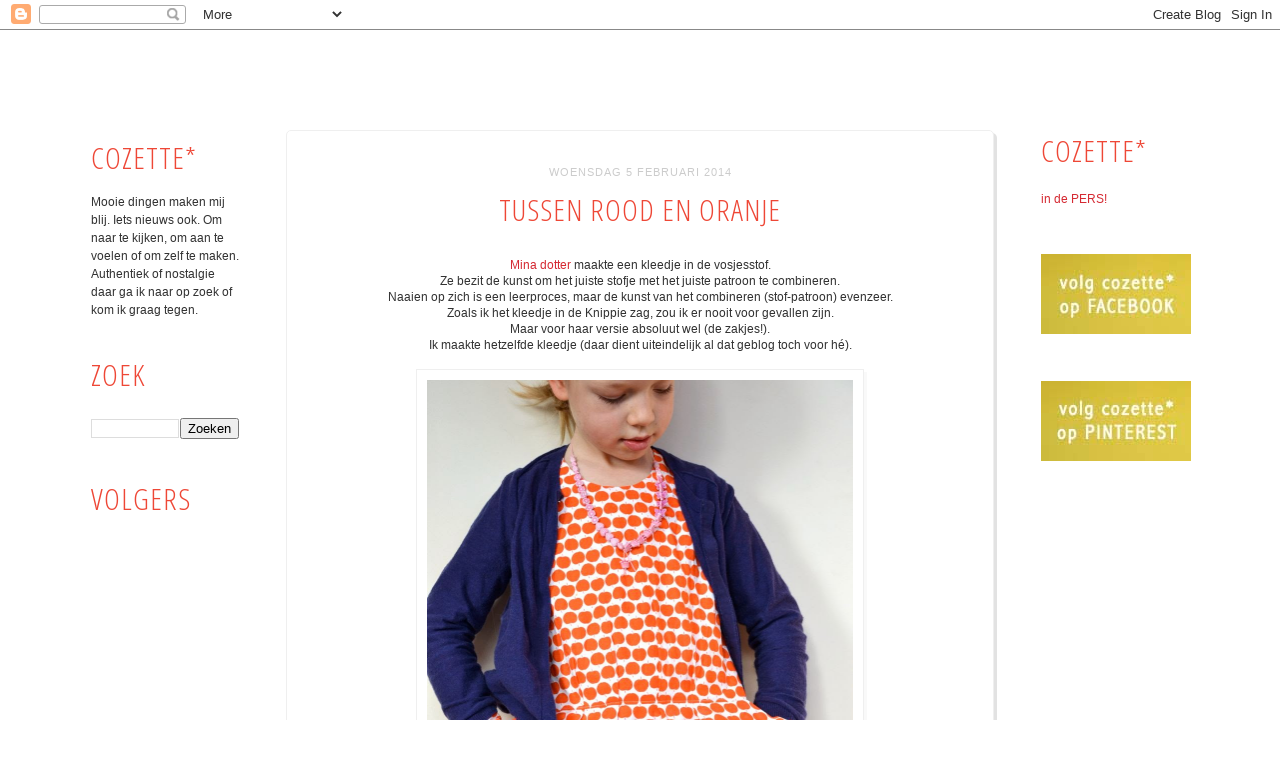

--- FILE ---
content_type: text/html; charset=UTF-8
request_url: https://cozette-cozette.blogspot.com/
body_size: 24425
content:
<!DOCTYPE html>
<html class='v2' dir='ltr' xmlns='http://www.w3.org/1999/xhtml' xmlns:b='http://www.google.com/2005/gml/b' xmlns:data='http://www.google.com/2005/gml/data' xmlns:expr='http://www.google.com/2005/gml/expr'>
<head>
<link href='https://www.blogger.com/static/v1/widgets/335934321-css_bundle_v2.css' rel='stylesheet' type='text/css'/>
<link href="//fonts.googleapis.com/css?family=Open+Sans+Condensed:700,300" rel="stylesheet" type="text/css">
<meta content='IE=EmulateIE7' http-equiv='X-UA-Compatible'/>
<meta content='width=1100' name='viewport'/>
<meta content='text/html; charset=UTF-8' http-equiv='Content-Type'/>
<meta content='blogger' name='generator'/>
<link href='https://cozette-cozette.blogspot.com/favicon.ico' rel='icon' type='image/x-icon'/>
<link href='http://cozette-cozette.blogspot.com/' rel='canonical'/>
<link rel="alternate" type="application/atom+xml" title="cozette* - Atom" href="https://cozette-cozette.blogspot.com/feeds/posts/default" />
<link rel="alternate" type="application/rss+xml" title="cozette* - RSS" href="https://cozette-cozette.blogspot.com/feeds/posts/default?alt=rss" />
<link rel="service.post" type="application/atom+xml" title="cozette* - Atom" href="https://draft.blogger.com/feeds/1096063123160973732/posts/default" />
<link rel="me" href="https://draft.blogger.com/profile/05813295610787995376" />
<!--Can't find substitution for tag [blog.ieCssRetrofitLinks]-->
<meta content='http://cozette-cozette.blogspot.com/' property='og:url'/>
<meta content='cozette*' property='og:title'/>
<meta content='' property='og:description'/>
<title>cozette*</title>
<style type='text/css'>@font-face{font-family:'Arimo';font-style:normal;font-weight:400;font-display:swap;src:url(//fonts.gstatic.com/s/arimo/v35/P5sfzZCDf9_T_3cV7NCUECyoxNk37cxcABrE.ttf)format('truetype');}@font-face{font-family:'Arimo';font-style:normal;font-weight:700;font-display:swap;src:url(//fonts.gstatic.com/s/arimo/v35/P5sfzZCDf9_T_3cV7NCUECyoxNk3CstcABrE.ttf)format('truetype');}</style>
<style id='page-skin-1' type='text/css'><!--
/*
-----------------------------------------------
Blogger Template Style
Name:     Awesome Inc.
Designer: Tina Chen
URL:      tinachen.org
----------------------------------------------- */
/* Content
----------------------------------------------- */
body {
font: normal normal 13px Arial, Tahoma, Helvetica, FreeSans, sans-serif;
color: #333333;
background: #ffffff none repeat scroll top left;
}
html body .content-outer {
min-width: 0;
max-width: 100%;
width: 100%;
}
a:link {
text-decoration: none;
color: #d52a33;
}
a:visited {
text-decoration: none;
color: #7d181e;
}
a:hover {
text-decoration: underline;
color: #d52a33;
}
.body-fauxcolumn-outer .cap-top {
position: absolute;
z-index: 1;
height: 276px;
width: 100%;
background: transparent none repeat-x scroll top left;
_background-image: none;
}
/* Columns
----------------------------------------------- */
.content-inner {
padding: 0;
}
.header-inner .section {
margin: 0 16px;
}
.tabs-inner .section {
margin: 0 16px;
}
.main-inner {
padding-top: 30px;
}
.main-inner .column-center-inner,
.main-inner .column-left-inner,
.main-inner .column-right-inner {
padding: 0 5px;
}
*+html body .main-inner .column-center-inner {
margin-top: -30px;
}
#layout .main-inner .column-center-inner {
margin-top: 0;
}
/* Header
----------------------------------------------- */
.header-outer {
margin: 0 0 0 0;
background: #ffffff none repeat scroll 0 0;
}
.Header h1 {
font: normal normal 80px Arimo;
color: #191919;
text-shadow: 0 0 -1px #000000;
}
.Header h1 a {
color: #191919;
}
.Header .description {
font: normal normal 20px Georgia, Utopia, 'Palatino Linotype', Palatino, serif;
color: #908d6a;
}
.header-inner .Header .titlewrapper,
.header-inner .Header .descriptionwrapper {
padding-left: 0;
padding-right: 0;
margin-bottom: 0;
}
.header-inner .Header .titlewrapper {
padding-top: 22px;
}
/* Tabs
----------------------------------------------- */
.tabs-outer {
overflow: hidden;
position: relative;
background: #d5000b url(//www.blogblog.com/1kt/awesomeinc/tabs_gradient_light.png) repeat scroll 0 0;
}
#layout .tabs-outer {
overflow: visible;
}
.tabs-cap-top, .tabs-cap-bottom {
position: absolute;
width: 100%;
border-top: 1px solid #908d6a;
}
.tabs-cap-bottom {
bottom: 0;
}
.tabs-inner .widget li a {
display: inline-block;
margin: 0;
padding: .6em 1.5em;
font: normal normal 13px Arimo;
color: #333333;
border-top: 1px solid #908d6a;
border-bottom: 1px solid #908d6a;
border-left: 1px solid #908d6a;
height: 16px;
line-height: 16px;
}
.tabs-inner .widget li:last-child a {
border-right: 1px solid #908d6a;
}
.tabs-inner .widget li.selected a, .tabs-inner .widget li a:hover {
background: #63704b url(//www.blogblog.com/1kt/awesomeinc/tabs_gradient_light.png) repeat-x scroll 0 -100px;
color: #ffffff;
}
/* Headings
----------------------------------------------- */
h2 {
font: normal bold 14px Arimo;
color: #333333;
}
/* Widgets
----------------------------------------------- */
.main-inner .section {
margin: 0 27px;
padding: 0;
}
.main-inner .column-left-outer,
.main-inner .column-right-outer {
margin-top: 0;
}
#layout .main-inner .column-left-outer,
#layout .main-inner .column-right-outer {
margin-top: 0;
}
.main-inner .column-left-inner,
.main-inner .column-right-inner {
background: transparent none repeat 0 0;
-moz-box-shadow: 0 0 0 rgba(0, 0, 0, .2);
-webkit-box-shadow: 0 0 0 rgba(0, 0, 0, .2);
-goog-ms-box-shadow: 0 0 0 rgba(0, 0, 0, .2);
box-shadow: 0 0 0 rgba(0, 0, 0, .2);
-moz-border-radius: 5px;
-webkit-border-radius: 5px;
-goog-ms-border-radius: 5px;
border-radius: 5px;
}
#layout .main-inner .column-left-inner,
#layout .main-inner .column-right-inner {
margin-top: 0;
}
.sidebar .widget {
font: normal normal 12px Arial, Tahoma, Helvetica, FreeSans, sans-serif;
color: #333333;
}
.sidebar .widget a:link {
color: #d52a33;
}
.sidebar .widget a:visited {
color: #7d181e;
}
.sidebar .widget a:hover {
color: #d52a33;
}
.sidebar .widget h2 {
text-shadow: 0 0 -1px #000000;
}
.main-inner .widget {
background-color: #ffffff;
border: 1px solid #ffffff;
padding: 0 15px 15px;
margin: 20px -16px;
-moz-box-shadow: 0 0 20px rgba(0, 0, 0, .2);
-webkit-box-shadow: 0 0 20px rgba(0, 0, 0, .2);
-goog-ms-box-shadow: 0 0 20px rgba(0, 0, 0, .2);
box-shadow: 0 0 20px rgba(0, 0, 0, .2);
-moz-border-radius: 5px;
-webkit-border-radius: 5px;
-goog-ms-border-radius: 5px;
border-radius: 5px;
}
.main-inner .widget h2 {
margin: 0 -0;
padding: .6em 0 .5em;
border-bottom: 1px solid #ffffff;
}
.footer-inner .widget h2 {
padding: 0 0 .4em;
border-bottom: 1px solid #ffffff;
}
.main-inner .widget h2 + div, .footer-inner .widget h2 + div {
border-top: 1px solid #ffffff;
padding-top: 8px;
}
.main-inner .widget .widget-content {
margin: 0 -0;
padding: 7px 0 0;
}
.main-inner .widget ul, .main-inner .widget #ArchiveList ul.flat {
margin: -8px -15px 0;
padding: 0;
list-style: none;
}
.main-inner .widget #ArchiveList {
margin: -8px 0 0;
}
.main-inner .widget ul li, .main-inner .widget #ArchiveList ul.flat li {
padding: .5em 15px;
text-indent: 0;
color: #666666;
border-top: 0 solid #ffffff;
border-bottom: 1px solid #ffffff;
}
.main-inner .widget #ArchiveList ul li {
padding-top: .25em;
padding-bottom: .25em;
}
.main-inner .widget ul li:first-child, .main-inner .widget #ArchiveList ul.flat li:first-child {
border-top: none;
}
.main-inner .widget ul li:last-child, .main-inner .widget #ArchiveList ul.flat li:last-child {
border-bottom: none;
}
.post-body {
position: relative;
}
.main-inner .widget .post-body ul {
padding: 0 2.5em;
margin: .5em 0;
list-style: disc;
}
.main-inner .widget .post-body ul li {
padding: 0.25em 0;
margin-bottom: .25em;
color: #333333;
border: none;
}
.footer-inner .widget ul {
padding: 0;
list-style: none;
}
.widget .zippy {
color: #666666;
}
/* Posts
----------------------------------------------- */
body .main-inner .Blog {
padding: 0;
margin-bottom: 1em;
background-color: transparent;
border: none;
-moz-box-shadow: 0 0 0 rgba(0, 0, 0, 0);
-webkit-box-shadow: 0 0 0 rgba(0, 0, 0, 0);
-goog-ms-box-shadow: 0 0 0 rgba(0, 0, 0, 0);
box-shadow: 0 0 0 rgba(0, 0, 0, 0);
}
.main-inner .section:last-child .Blog:last-child {
padding: 0;
margin-bottom: 1em;
}
.main-inner .widget h2.date-header {
margin: 0 -15px 1px;
padding: 0 0 0 0;
font: normal normal 13px Arial, Tahoma, Helvetica, FreeSans, sans-serif;
color: #7d181e;
background: transparent none no-repeat scroll top left;
border-top: 0 solid #d52a33;
border-bottom: 1px solid #ffffff;
-moz-border-radius-topleft: 0;
-moz-border-radius-topright: 0;
-webkit-border-top-left-radius: 0;
-webkit-border-top-right-radius: 0;
border-top-left-radius: 0;
border-top-right-radius: 0;
position: static;
bottom: 100%;
right: 15px;
text-shadow: 0 0 -1px #000000;
}
.main-inner .widget h2.date-header span {
font: normal normal 13px Arial, Tahoma, Helvetica, FreeSans, sans-serif;
display: block;
padding: .5em 15px;
border-left: 0 solid #d52a33;
border-right: 0 solid #d52a33;
}
.date-outer {
position: relative;
margin: 30px 0 20px;
padding: 0 15px;
background-color: #fefdfa;
border: 1px solid #ffffff;
-moz-box-shadow: 0 0 20px rgba(0, 0, 0, .2);
-webkit-box-shadow: 0 0 20px rgba(0, 0, 0, .2);
-goog-ms-box-shadow: 0 0 20px rgba(0, 0, 0, .2);
box-shadow: 0 0 20px rgba(0, 0, 0, .2);
-moz-border-radius: 5px;
-webkit-border-radius: 5px;
-goog-ms-border-radius: 5px;
border-radius: 5px;
}
.date-outer:first-child {
margin-top: 0;
}
.date-outer:last-child {
margin-bottom: 20px;
-moz-border-radius-bottomleft: 5px;
-moz-border-radius-bottomright: 5px;
-webkit-border-bottom-left-radius: 5px;
-webkit-border-bottom-right-radius: 5px;
-goog-ms-border-bottom-left-radius: 5px;
-goog-ms-border-bottom-right-radius: 5px;
border-bottom-left-radius: 5px;
border-bottom-right-radius: 5px;
}
.date-posts {
margin: 0 -0;
padding: 0 0;
clear: both;
}
.post-outer, .inline-ad {
border-top: 1px solid #ffffff;
margin: 0 -0;
padding: 15px 0;
}
.post-outer {
padding-bottom: 10px;
}
.post-outer:first-child {
padding-top: 0;
border-top: none;
}
.post-outer:last-child, .inline-ad:last-child {
border-bottom: none;
}
.post-body {
position: relative;
}
.post-body img {
padding: 8px;
background: #ffffff;
border: 1px solid #ffffff;
-moz-box-shadow: 0 0 20px rgba(0, 0, 0, .2);
-webkit-box-shadow: 0 0 20px rgba(0, 0, 0, .2);
box-shadow: 0 0 20px rgba(0, 0, 0, .2);
-moz-border-radius: 5px;
-webkit-border-radius: 5px;
border-radius: 5px;
}
h3.post-title, h4 {
font: normal normal 22px Arimo;
color: #d52a33;
}
h3.post-title a {
font: normal normal 22px Arimo;
color: #d52a33;
}
h3.post-title a:hover {
color: #d52a33;
text-decoration: underline;
}
.post-header {
margin: 0 0 1em;
}
.post-body {
line-height: 1.4;
}
.post-outer h2 {
color: #333333;
}
.post-footer {
margin: 1.5em 0 0;
}
#blog-pager {
padding: 15px;
font-size: 120%;
background-color: #fefdfa;
border: 1px solid #ffffff;
-moz-box-shadow: 0 0 20px rgba(0, 0, 0, .2);
-webkit-box-shadow: 0 0 20px rgba(0, 0, 0, .2);
-goog-ms-box-shadow: 0 0 20px rgba(0, 0, 0, .2);
box-shadow: 0 0 20px rgba(0, 0, 0, .2);
-moz-border-radius: 5px;
-webkit-border-radius: 5px;
-goog-ms-border-radius: 5px;
border-radius: 5px;
-moz-border-radius-topleft: 5px;
-moz-border-radius-topright: 5px;
-webkit-border-top-left-radius: 5px;
-webkit-border-top-right-radius: 5px;
-goog-ms-border-top-left-radius: 5px;
-goog-ms-border-top-right-radius: 5px;
border-top-left-radius: 5px;
border-top-right-radius-topright: 5px;
margin-top: 1em;
}
.blog-feeds, .post-feeds {
margin: 1em 0;
text-align: center;
color: #d52a33;
}
.blog-feeds a, .post-feeds a {
color: #d52a33;
}
.blog-feeds a:visited, .post-feeds a:visited {
color: #7d181e;
}
.blog-feeds a:hover, .post-feeds a:hover {
color: #d52a33;
}
.post-outer .comments {
margin-top: 2em;
}
/* Comments
----------------------------------------------- */
.comments .comments-content .icon.blog-author {
background-repeat: no-repeat;
background-image: url([data-uri]);
}
.comments .comments-content .loadmore a {
border-top: 1px solid #908d6a;
border-bottom: 1px solid #908d6a;
}
.comments .continue {
border-top: 2px solid #908d6a;
}
/* Footer
----------------------------------------------- */
.footer-outer {
margin: -20px 0 -1px;
padding: 20px 0 0;
color: #333333;
overflow: hidden;
}
.footer-fauxborder-left {
border-top: 1px solid #ffffff;
background: #fefdfa none repeat scroll 0 0;
-moz-box-shadow: 0 0 20px rgba(0, 0, 0, .2);
-webkit-box-shadow: 0 0 20px rgba(0, 0, 0, .2);
-goog-ms-box-shadow: 0 0 20px rgba(0, 0, 0, .2);
box-shadow: 0 0 20px rgba(0, 0, 0, .2);
margin: 0 -20px;
}
/* Mobile
----------------------------------------------- */
body.mobile {
background-size: auto;
}
.mobile .body-fauxcolumn-outer {
background: transparent none repeat scroll top left;
}
*+html body.mobile .main-inner .column-center-inner {
margin-top: 0;
}
.mobile .main-inner .widget {
padding: 0 0 15px;
}
.mobile .main-inner .widget h2 + div,
.mobile .footer-inner .widget h2 + div {
border-top: none;
padding-top: 0;
}
.mobile .footer-inner .widget h2 {
padding: 0.5em 0;
border-bottom: none;
}
.mobile .main-inner .widget .widget-content {
margin: 0;
padding: 7px 0 0;
}
.mobile .main-inner .widget ul,
.mobile .main-inner .widget #ArchiveList ul.flat {
margin: 0 -15px 0;
}
.mobile .main-inner .widget h2.date-header {
right: 0;
}
.mobile .date-header span {
padding: 0.4em 0;
}
.mobile .date-outer:first-child {
margin-bottom: 0;
border: 1px solid #ffffff;
-moz-border-radius-topleft: 5px;
-moz-border-radius-topright: 5px;
-webkit-border-top-left-radius: 5px;
-webkit-border-top-right-radius: 5px;
-goog-ms-border-top-left-radius: 5px;
-goog-ms-border-top-right-radius: 5px;
border-top-left-radius: 5px;
border-top-right-radius: 5px;
}
.mobile .date-outer {
border-color: #ffffff;
border-width: 0 1px 1px;
}
.mobile .date-outer:last-child {
margin-bottom: 0;
}
.mobile .main-inner {
padding: 0;
}
.mobile .header-inner .section {
margin: 0;
}
.mobile .post-outer, .mobile .inline-ad {
padding: 5px 0;
}
.mobile .tabs-inner .section {
margin: 0 10px;
}
.mobile .main-inner .widget h2 {
margin: 0;
padding: 0;
}
.mobile .main-inner .widget h2.date-header span {
padding: 0;
}
.mobile .main-inner .widget .widget-content {
margin: 0;
padding: 7px 0 0;
}
.mobile #blog-pager {
border: 1px solid transparent;
background: #fefdfa none repeat scroll 0 0;
}
.mobile .main-inner .column-left-inner,
.mobile .main-inner .column-right-inner {
background: transparent none repeat 0 0;
-moz-box-shadow: none;
-webkit-box-shadow: none;
-goog-ms-box-shadow: none;
box-shadow: none;
}
.mobile .date-posts {
margin: 0;
padding: 0;
}
.mobile .footer-fauxborder-left {
margin: 0;
border-top: inherit;
}
.mobile .main-inner .section:last-child .Blog:last-child {
margin-bottom: 0;
}
.mobile-index-contents {
color: #333333;
}
.mobile .mobile-link-button {
background: #d52a33 url(//www.blogblog.com/1kt/awesomeinc/tabs_gradient_light.png) repeat scroll 0 0;
}
.mobile-link-button a:link, .mobile-link-button a:visited {
color: #ffffff;
}
.mobile .tabs-inner .PageList .widget-content {
background: transparent;
border-top: 1px solid;
border-color: #908d6a;
color: #333333;
}
.mobile .tabs-inner .PageList .widget-content .pagelist-arrow {
border-left: 1px solid #908d6a;
}
.Header {
text-align: right;
}
body {
background-image:url('https://lh3.googleusercontent.com/blogger_img_proxy/AEn0k_u5Uu-F2LHrRVNrGyyjuTH7mmCR0JJfDcseZLEbCOyMoC2-zLKvrw8kllIFuJJLZl3PEnhd2XWd-kVif9pWahdhqK4=s0-d');
}
.header-outer {
background-color:transparent;
background-image:none;
}
.column-right-outer div, .column-left-outer div, .main-inner .widget {
background-color:transparent;
background-image:none;
-moz-box-shadow:none;
-webkit-box-shadow:none;
box-shadow:none;
}
.main-inner .widget {
border-bottom:1px solid #dfdfdf;
}
div#HTML1 {
display:none;
}
.date-outer {
-moz-box-shadow:3px 3px #E2E2E2;;
-webkit-box-shadow:3px 3px #E2E2E2;;
box-shadow:3px 3px #E2E2E2;
background-color:#fff;
border:1px solid #efefef;
}
#header {
display:none;
}
#customheader {
display:block;
padding:50px 0px 20px 0px;
}
#customheader img {
display:block;
margin-left:auto;
margin-right:auto;
}
ul li, .main-inner .widget, .main-inner .widget h2, .widget {
border-width:0px;
}
.widget h2, h3, h3 a, .post-title, .entry-title {
font-family: 'Open Sans Condensed','Helvetica Neue',Helvetica,Arial,sans-serif !important;
color: #EE4736 !important;
font-size: 30px !important;
font-weight: normal;
letter-spacing: 1px;
padding-bottom: 5px;
padding-top: 0 !important;
text-transform: uppercase;
}
.post-title, .entry-title, .date-header {
text-align:center;
line-height:1em !important;
}
.post-title, .entry-title {
padding-bottom:15px;
}
.date-header span {
padding:0px !important;
color:#ccc !important;
font-size:11px !important;
padding-top:35px !important;
}
.date-posts&#160;{
padding-top:0px !important;
}
.date-outer {
padding:0px 60px !important;
}
.post-body img {
-moz-box-shadow:3px 3px #f9f9f9;;
-webkit-box-shadow:3px 3px #f9f9f9;;
box-shadow:3px 3px #f9f9f9;
background-color:#fff;
border:1px solid #efefef;
border-radius:0px;
padding:10px;
}
.widget {
font-size:12px;
line-height:18px !important;
}
--></style>
<style id='template-skin-1' type='text/css'><!--
body {
min-width: 1160px;
}
.content-outer, .content-fauxcolumn-outer, .region-inner {
min-width: 1160px;
max-width: 1160px;
_width: 1160px;
}
.main-inner .columns {
padding-left: 210px;
padding-right: 210px;
}
.main-inner .fauxcolumn-center-outer {
left: 210px;
right: 210px;
/* IE6 does not respect left and right together */
_width: expression(this.parentNode.offsetWidth -
parseInt("210px") -
parseInt("210px") + 'px');
}
.main-inner .fauxcolumn-left-outer {
width: 210px;
}
.main-inner .fauxcolumn-right-outer {
width: 210px;
}
.main-inner .column-left-outer {
width: 210px;
right: 100%;
margin-left: -210px;
}
.main-inner .column-right-outer {
width: 210px;
margin-right: -210px;
}
#layout {
min-width: 0;
}
#layout .content-outer {
min-width: 0;
width: 800px;
}
#layout .region-inner {
min-width: 0;
width: auto;
}
--></style>
<link href='https://draft.blogger.com/dyn-css/authorization.css?targetBlogID=1096063123160973732&amp;zx=4072d119-c240-4d66-a77a-dba2b225bd6f' media='none' onload='if(media!=&#39;all&#39;)media=&#39;all&#39;' rel='stylesheet'/><noscript><link href='https://draft.blogger.com/dyn-css/authorization.css?targetBlogID=1096063123160973732&amp;zx=4072d119-c240-4d66-a77a-dba2b225bd6f' rel='stylesheet'/></noscript>
<meta name='google-adsense-platform-account' content='ca-host-pub-1556223355139109'/>
<meta name='google-adsense-platform-domain' content='blogspot.com'/>

</head>
<body class='loading variant-renewable'>
<div class='navbar section' id='navbar'><div class='widget Navbar' data-version='1' id='Navbar1'><script type="text/javascript">
    function setAttributeOnload(object, attribute, val) {
      if(window.addEventListener) {
        window.addEventListener('load',
          function(){ object[attribute] = val; }, false);
      } else {
        window.attachEvent('onload', function(){ object[attribute] = val; });
      }
    }
  </script>
<div id="navbar-iframe-container"></div>
<script type="text/javascript" src="https://apis.google.com/js/platform.js"></script>
<script type="text/javascript">
      gapi.load("gapi.iframes:gapi.iframes.style.bubble", function() {
        if (gapi.iframes && gapi.iframes.getContext) {
          gapi.iframes.getContext().openChild({
              url: 'https://draft.blogger.com/navbar/1096063123160973732?origin\x3dhttps://cozette-cozette.blogspot.com',
              where: document.getElementById("navbar-iframe-container"),
              id: "navbar-iframe"
          });
        }
      });
    </script><script type="text/javascript">
(function() {
var script = document.createElement('script');
script.type = 'text/javascript';
script.src = '//pagead2.googlesyndication.com/pagead/js/google_top_exp.js';
var head = document.getElementsByTagName('head')[0];
if (head) {
head.appendChild(script);
}})();
</script>
</div></div>
<div class='body-fauxcolumns'>
<div class='fauxcolumn-outer body-fauxcolumn-outer'>
<div class='cap-top'>
<div class='cap-left'></div>
<div class='cap-right'></div>
</div>
<div class='fauxborder-left'>
<div class='fauxborder-right'></div>
<div class='fauxcolumn-inner'>
</div>
</div>
<div class='cap-bottom'>
<div class='cap-left'></div>
<div class='cap-right'></div>
</div>
</div>
</div>
<div class='content'>
<div class='content-fauxcolumns'>
<div class='fauxcolumn-outer content-fauxcolumn-outer'>
<div class='cap-top'>
<div class='cap-left'></div>
<div class='cap-right'></div>
</div>
<div class='fauxborder-left'>
<div class='fauxborder-right'></div>
<div class='fauxcolumn-inner'>
</div>
</div>
<div class='cap-bottom'>
<div class='cap-left'></div>
<div class='cap-right'></div>
</div>
</div>
</div>
<div class='content-outer'>
<div class='content-cap-top cap-top'>
<div class='cap-left'></div>
<div class='cap-right'></div>
</div>
<div class='fauxborder-left content-fauxborder-left'>
<div class='fauxborder-right content-fauxborder-right'></div>
<div class='content-inner'>
<header>
<div class='header-outer'>
<div class='header-cap-top cap-top'>
<div class='cap-left'></div>
<div class='cap-right'></div>
</div>
<div class='fauxborder-left header-fauxborder-left'>
<div class='fauxborder-right header-fauxborder-right'></div>
<div class='region-inner header-inner'>
<a href='http://cozette-cozette.blogspot.com' id='customheader'><img alt="" src="https://lh3.googleusercontent.com/blogger_img_proxy/AEn0k_v_kc4UbK9KD2HZLHb-M1Yzv2FgZ-gOmqCZUsWVX9S-11FGu94IDolDKS2JswbdeN6uK3J95abaMFzybIP8ZYGKieZJlg=s0-d"></a>
<div class='header section' id='header'><div class='widget Header' data-version='1' id='Header1'>
<div id='header-inner'>
<a href='https://cozette-cozette.blogspot.com/' style='display: block'>
<img alt='cozette*' height='216px; ' id='Header1_headerimg' src='https://blogger.googleusercontent.com/img/b/R29vZ2xl/AVvXsEh0Ro6vjS5polpPU3QDqAPfS53AbmEe5EVRDyolbcwM0SVWTXULBveeZdwAO2K7MDHtNvH-xt4coIG3s4odaUXlyyZcEu5XwRrCp_h_GjoOVSnNVjyNAMG8lWKzdjzK1HF2i5PHiaVbYSc/s1600/logo.jpg' style='display: block' width='463px; '/>
</a>
</div>
</div></div>
</div>
</div>
<div class='header-cap-bottom cap-bottom'>
<div class='cap-left'></div>
<div class='cap-right'></div>
</div>
</div>
</header>
<div class='tabs-outer'>
<div class='tabs-cap-top cap-top'>
<div class='cap-left'></div>
<div class='cap-right'></div>
</div>
<div class='fauxborder-left tabs-fauxborder-left'>
<div class='fauxborder-right tabs-fauxborder-right'></div>
<div class='region-inner tabs-inner'>
<div class='tabs no-items section' id='crosscol'></div>
<div class='tabs no-items section' id='crosscol-overflow'></div>
</div>
</div>
<div class='tabs-cap-bottom cap-bottom'>
<div class='cap-left'></div>
<div class='cap-right'></div>
</div>
</div>
<div class='main-outer'>
<div class='main-cap-top cap-top'>
<div class='cap-left'></div>
<div class='cap-right'></div>
</div>
<div class='fauxborder-left main-fauxborder-left'>
<div class='fauxborder-right main-fauxborder-right'></div>
<div class='region-inner main-inner'>
<div class='columns fauxcolumns'>
<div class='fauxcolumn-outer fauxcolumn-center-outer'>
<div class='cap-top'>
<div class='cap-left'></div>
<div class='cap-right'></div>
</div>
<div class='fauxborder-left'>
<div class='fauxborder-right'></div>
<div class='fauxcolumn-inner'>
</div>
</div>
<div class='cap-bottom'>
<div class='cap-left'></div>
<div class='cap-right'></div>
</div>
</div>
<div class='fauxcolumn-outer fauxcolumn-left-outer'>
<div class='cap-top'>
<div class='cap-left'></div>
<div class='cap-right'></div>
</div>
<div class='fauxborder-left'>
<div class='fauxborder-right'></div>
<div class='fauxcolumn-inner'>
</div>
</div>
<div class='cap-bottom'>
<div class='cap-left'></div>
<div class='cap-right'></div>
</div>
</div>
<div class='fauxcolumn-outer fauxcolumn-right-outer'>
<div class='cap-top'>
<div class='cap-left'></div>
<div class='cap-right'></div>
</div>
<div class='fauxborder-left'>
<div class='fauxborder-right'></div>
<div class='fauxcolumn-inner'>
</div>
</div>
<div class='cap-bottom'>
<div class='cap-left'></div>
<div class='cap-right'></div>
</div>
</div>
<!-- corrects IE6 width calculation -->
<div class='columns-inner'>
<div class='column-center-outer'>
<div class='column-center-inner'>
<div class='main section' id='main'><div class='widget Blog' data-version='1' id='Blog1'>
<div class='blog-posts hfeed'>

          <div class="date-outer">
        
<h2 class='date-header'><span>woensdag 5 februari 2014</span></h2>

          <div class="date-posts">
        
<div class='post-outer'>
<div class='post hentry' itemscope='itemscope' itemtype='http://schema.org/BlogPosting'>
<a name='8444554522649372607'></a>
<h3 class='post-title entry-title' itemprop='name'>
<a href='https://cozette-cozette.blogspot.com/2014/02/tussen-rood-en-oranje.html'>tussen rood en oranje</a>
</h3>
<div class='post-header'>
<div class='post-header-line-1'></div>
</div>
<div class='post-body entry-content' id='post-body-8444554522649372607' itemprop='articleBody'>
<div style="text-align: center;">
<a href="http://polkadotjes.blogspot.be/2013/12/one-foxy-lady.html" target="_blank">Mina dotter</a> maakte een kleedje in de vosjesstof.</div>
<div style="text-align: center;">
Ze bezit de kunst om het juiste stofje met het juiste patroon te combineren.</div>
<div style="text-align: center;">
Naaien op zich is een leerproces, maar de kunst van het combineren (stof-patroon) evenzeer.</div>
<div style="text-align: center;">
Zoals ik het kleedje in de Knippie zag, zou ik er nooit voor gevallen zijn.</div>
<div style="text-align: center;">
Maar voor haar versie absoluut wel (de zakjes!). </div>
<div style="text-align: center;">
Ik maakte hetzelfde kleedje (daar dient uiteindelijk al dat geblog toch voor hé).</div>
<div style="text-align: center;">
<br /></div>
<div class="separator" style="clear: both; text-align: center;">
<a href="https://blogger.googleusercontent.com/img/b/R29vZ2xl/AVvXsEgv5-JmEopzrSx_LB47ZD8bOp7aI3KwK4HyNi0rp6iadDYoQggEEbzkJitvWDW06oQ4uKENirlujr4QUk8XiAk7lTmg2JY7qpUFziOV27ZM1IBCcCvMkvBrc4iRng4COb4Ur2996wmayJ8/s1600/appeljurkje.jpg" imageanchor="1" style="margin-left: 1em; margin-right: 1em;"><img border="0" height="640" src="https://blogger.googleusercontent.com/img/b/R29vZ2xl/AVvXsEgv5-JmEopzrSx_LB47ZD8bOp7aI3KwK4HyNi0rp6iadDYoQggEEbzkJitvWDW06oQ4uKENirlujr4QUk8XiAk7lTmg2JY7qpUFziOV27ZM1IBCcCvMkvBrc4iRng4COb4Ur2996wmayJ8/s1600/appeljurkje.jpg" width="426" /></a></div>
<div class="separator" style="clear: both; text-align: center;">
</div>
<br />
<div class="separator" style="clear: both; text-align: center;">
</div>
<div class="separator" style="clear: both; text-align: center;">
&nbsp;<a href="https://blogger.googleusercontent.com/img/b/R29vZ2xl/AVvXsEi1rGXVhnAmUbmxKUB2yemqJ1qvfjMtcw-ufp7df7uOQMJZzcRT_NmOQ2DQtCiS8LG1zSIfOmV80BEg2NHfWqLhMmVER3DRdDgmphodFaRMQ20CnzqKZNHvQMbFurUR2LpJRG2Zxpg5ymY/s1600/appeljurkje+4.jpg" imageanchor="1" style="margin-left: 1em; margin-right: 1em;"><img border="0" height="640" src="https://blogger.googleusercontent.com/img/b/R29vZ2xl/AVvXsEi1rGXVhnAmUbmxKUB2yemqJ1qvfjMtcw-ufp7df7uOQMJZzcRT_NmOQ2DQtCiS8LG1zSIfOmV80BEg2NHfWqLhMmVER3DRdDgmphodFaRMQ20CnzqKZNHvQMbFurUR2LpJRG2Zxpg5ymY/s1600/appeljurkje+4.jpg" width="426" /></a></div>
<br />
<div class="separator" style="clear: both; text-align: center;">
<a href="https://blogger.googleusercontent.com/img/b/R29vZ2xl/AVvXsEiN5RYI6Bg3uq8D6K0m6Rnw7L2DbL9XGZO77ipKtLtJB-AqIYJ70aIIFW-EfSS4bx3qSfecWmPvqh96A4pkXmRDpfTtr6yrA7GkFswmYGzgaD08zT6IO02_sk9g7Unn8qz2qajER225Bfs/s1600/appeljurkje+5.jpg" imageanchor="1" style="margin-left: 1em; margin-right: 1em;"><img border="0" height="640" src="https://blogger.googleusercontent.com/img/b/R29vZ2xl/AVvXsEiN5RYI6Bg3uq8D6K0m6Rnw7L2DbL9XGZO77ipKtLtJB-AqIYJ70aIIFW-EfSS4bx3qSfecWmPvqh96A4pkXmRDpfTtr6yrA7GkFswmYGzgaD08zT6IO02_sk9g7Unn8qz2qajER225Bfs/s1600/appeljurkje+5.jpg" width="426" /></a></div>
<br />
<div class="separator" style="clear: both; text-align: center;">
<a href="https://blogger.googleusercontent.com/img/b/R29vZ2xl/AVvXsEg2GJUk4X9MwdcL8P7GsE-AcRd-mC4P_9J4WLh1OZ4DiNy8d1sjL_8rnuPcw3O0Fwq_4-EFjbXiqP7NckmByehYo0n1hXnkZeeehFgAweco09E0vxvOsobeM0OxZm4MZ9SWGpt6v46HfFA/s1600/appeljurkje+6.jpg" imageanchor="1" style="margin-left: 1em; margin-right: 1em;"><img border="0" height="640" src="https://blogger.googleusercontent.com/img/b/R29vZ2xl/AVvXsEg2GJUk4X9MwdcL8P7GsE-AcRd-mC4P_9J4WLh1OZ4DiNy8d1sjL_8rnuPcw3O0Fwq_4-EFjbXiqP7NckmByehYo0n1hXnkZeeehFgAweco09E0vxvOsobeM0OxZm4MZ9SWGpt6v46HfFA/s1600/appeljurkje+6.jpg" width="346" /></a></div>
<br />
<div class="separator" style="clear: both; text-align: center;">
<a href="https://blogger.googleusercontent.com/img/b/R29vZ2xl/AVvXsEh7ESNJG-ngqqRkSeW57KjZY4wrahy4SiioHimaTlfeh52xpVkAS5mRq9IT9HzdTw5OfwnhssaaIb7-0wZ9spew5o-R0Pcqsu55enxkyiZ0-zmyRLarpZfpN1BwMgxxL-_6BIGd_3qocx8/s1600/appeljurkje+7.jpg" imageanchor="1" style="margin-left: 1em; margin-right: 1em;"><img border="0" height="640" src="https://blogger.googleusercontent.com/img/b/R29vZ2xl/AVvXsEh7ESNJG-ngqqRkSeW57KjZY4wrahy4SiioHimaTlfeh52xpVkAS5mRq9IT9HzdTw5OfwnhssaaIb7-0wZ9spew5o-R0Pcqsu55enxkyiZ0-zmyRLarpZfpN1BwMgxxL-_6BIGd_3qocx8/s1600/appeljurkje+7.jpg" width="390" /></a></div>
<br />
<div class="separator" style="clear: both; text-align: center;">
<a href="https://blogger.googleusercontent.com/img/b/R29vZ2xl/AVvXsEizRhdtm5wwBdijkQsN8S4uayYTKEp2qMZxICRoU6ba-LoxdZbM6ThpzpfrZJ1qiIaE4HwdYKJwAqSAGhS9IipD3bQ1ctX6t-JgaGDPGZK9oUCbaxIbJJwsMLK02Jd1fg2Jv9tJw4cx9TE/s1600/appeljurkje+8.jpg" imageanchor="1" style="margin-left: 1em; margin-right: 1em;"><img border="0" height="640" src="https://blogger.googleusercontent.com/img/b/R29vZ2xl/AVvXsEizRhdtm5wwBdijkQsN8S4uayYTKEp2qMZxICRoU6ba-LoxdZbM6ThpzpfrZJ1qiIaE4HwdYKJwAqSAGhS9IipD3bQ1ctX6t-JgaGDPGZK9oUCbaxIbJJwsMLK02Jd1fg2Jv9tJw4cx9TE/s1600/appeljurkje+8.jpg" width="442" /></a></div>
<br />
<div class="separator" style="clear: both; text-align: center;">
<a href="https://blogger.googleusercontent.com/img/b/R29vZ2xl/AVvXsEiN71yj68BhFSA2ITM18cPPzUN6nKQch5iWpl-Qm1jIuM8b5ZEu0SDtdfcB1TZSjS4qpkZpHVsscgUB2K31F8l1klQTnO3sQl4AOB6hJWj8pzvH0ipM4X5PM6CSziVEiPBrtWMoyDrnt40/s1600/appeljurkje+2.jpg" imageanchor="1" style="margin-left: 1em; margin-right: 1em;"><img border="0" height="640" src="https://blogger.googleusercontent.com/img/b/R29vZ2xl/AVvXsEiN71yj68BhFSA2ITM18cPPzUN6nKQch5iWpl-Qm1jIuM8b5ZEu0SDtdfcB1TZSjS4qpkZpHVsscgUB2K31F8l1klQTnO3sQl4AOB6hJWj8pzvH0ipM4X5PM6CSziVEiPBrtWMoyDrnt40/s1600/appeljurkje+2.jpg" width="426" /></a></div>
<div class="separator" style="clear: both; text-align: center;">
</div>
<div style="text-align: center;">
En toen mocht ze weer gaan krijten op straat.&nbsp;</div>
<div style="text-align: center;">
Met haar nieuwe blinkerschoentjes.</div>
<div style="text-align: center;">
Die eigenlijk bedoeld zijn voor in de lente.&nbsp;</div>
<div style="text-align: center;">
<br /></div>
<br /><br />
<br />
<div style='clear: both;'></div>
</div>
<div class='post-footer'>
<div class='post-footer-line post-footer-line-1'><span class='post-author vcard'>
Gepost door
<span class='fn'>
<a href='https://draft.blogger.com/profile/05813295610787995376' itemprop='author' rel='author' title='author profile'>
cozette*
</a>
</span>
</span>
<span class='post-comment-link'>
<a class='comment-link' href='https://cozette-cozette.blogspot.com/2014/02/tussen-rood-en-oranje.html#comment-form' onclick=''>17
reacties</a>
</span>
<span class='post-icons'>
<span class='item-action'>
<a href='https://draft.blogger.com/email-post/1096063123160973732/8444554522649372607' title='Post e-mailen'>
<img alt="" class="icon-action" height="13" src="//img1.blogblog.com/img/icon18_email.gif" width="18">
</a>
</span>
<span class='item-control blog-admin pid-949749719'>
<a href='https://draft.blogger.com/post-edit.g?blogID=1096063123160973732&postID=8444554522649372607&from=pencil' title='Post bewerken'>
<img alt='' class='icon-action' height='18' src='https://resources.blogblog.com/img/icon18_edit_allbkg.gif' width='18'/>
</a>
</span>
</span>
<div class='post-share-buttons goog-inline-block'>
<a class='goog-inline-block share-button sb-email' href='https://draft.blogger.com/share-post.g?blogID=1096063123160973732&postID=8444554522649372607&target=email' target='_blank' title='Dit e-mailen
'><span class='share-button-link-text'>Dit e-mailen
</span></a><a class='goog-inline-block share-button sb-blog' href='https://draft.blogger.com/share-post.g?blogID=1096063123160973732&postID=8444554522649372607&target=blog' onclick='window.open(this.href, "_blank", "height=270,width=475"); return false;' target='_blank' title='Dit bloggen!'><span class='share-button-link-text'>Dit bloggen!</span></a><a class='goog-inline-block share-button sb-twitter' href='https://draft.blogger.com/share-post.g?blogID=1096063123160973732&postID=8444554522649372607&target=twitter' target='_blank' title='Delen via X'><span class='share-button-link-text'>Delen via X</span></a><a class='goog-inline-block share-button sb-facebook' href='https://draft.blogger.com/share-post.g?blogID=1096063123160973732&postID=8444554522649372607&target=facebook' onclick='window.open(this.href, "_blank", "height=430,width=640"); return false;' target='_blank' title='Delen op Facebook'><span class='share-button-link-text'>Delen op Facebook</span></a><a class='goog-inline-block share-button sb-pinterest' href='https://draft.blogger.com/share-post.g?blogID=1096063123160973732&postID=8444554522649372607&target=pinterest' target='_blank' title='Delen op Pinterest'><span class='share-button-link-text'>Delen op Pinterest</span></a>
</div>
<span class='post-backlinks post-comment-link'>
</span>
</div>
<div class='post-footer-line post-footer-line-2'></div>
<div class='post-footer-line post-footer-line-3'></div>
</div>
</div>
</div>

          </div></div>
        

          <div class="date-outer">
        
<h2 class='date-header'><span>zaterdag 4 januari 2014</span></h2>

          <div class="date-posts">
        
<div class='post-outer'>
<div class='post hentry' itemscope='itemscope' itemtype='http://schema.org/BlogPosting'>
<a name='8515325484750156424'></a>
<h3 class='post-title entry-title' itemprop='name'>
<a href='https://cozette-cozette.blogspot.com/2014/01/feestkleedje.html'>Feestkleedje</a>
</h3>
<div class='post-header'>
<div class='post-header-line-1'></div>
</div>
<div class='post-body entry-content' id='post-body-8515325484750156424' itemprop='articleBody'>
<div style="text-align: center;">
<br /></div>
<div style="text-align: center;">
Een feestkleedje voor Maud in <a href="http://cozette.be/stof?sub_id=1" target="_blank">een stofje met een aparte print</a>. </div>
<div style="text-align: center;">
Ik had er meteen een zwak voor en wonder boven wonder mijn dochter ook.&nbsp;</div>
<div style="text-align: center;">
Heerlijk vind ik dat. Samen iets mooi vinden.</div>
<div style="text-align: center;">
<br /></div>
<div class="separator" style="clear: both; text-align: center;">
<a href="https://blogger.googleusercontent.com/img/b/R29vZ2xl/AVvXsEhSk6ngUL8qLZjN_zgPIoTO49KD83oWTZQPf_yFVwwNICIwA1u0TfMXcRClKhgRjshyphenhyphenP92KqK-vrnb7mjHNv3RdEIssremiCfx4iXwGkfBToPECIleOLbT23aiW_RXfOd4g3Ie-l83XkOo/s1600/artisjok7.jpg" imageanchor="1" style="margin-left: 1em; margin-right: 1em;"><img border="0" height="640" src="https://blogger.googleusercontent.com/img/b/R29vZ2xl/AVvXsEhSk6ngUL8qLZjN_zgPIoTO49KD83oWTZQPf_yFVwwNICIwA1u0TfMXcRClKhgRjshyphenhyphenP92KqK-vrnb7mjHNv3RdEIssremiCfx4iXwGkfBToPECIleOLbT23aiW_RXfOd4g3Ie-l83XkOo/s640/artisjok7.jpg" width="426" /></a></div>
<div style="text-align: center;">
<br /></div>
<div style="text-align: center;">
Toegegeven, het gouden biesje gaf wel de extra overtuigingskracht.</div>
<div style="text-align: center;">
<br /></div>
<div class="separator" style="clear: both; text-align: center;">
</div>
<div class="separator" style="clear: both; text-align: center;">
<a href="https://blogger.googleusercontent.com/img/b/R29vZ2xl/AVvXsEga_mBTo7U29ih50REnELuI8SGGTeh6LEubJ0UulhFlvHw6bAuUi6-yRrXy_vzcJc43qdwYIkFBs1rrK97I_7THkkssDRCUzFTwG0U8pymVY_JF4uuqGLoIMK5ZYR6ToUxQ31i5fDJN_fs/s1600/artisjok4.jpg" imageanchor="1" style="margin-left: 1em; margin-right: 1em;"><img border="0" height="640" src="https://blogger.googleusercontent.com/img/b/R29vZ2xl/AVvXsEga_mBTo7U29ih50REnELuI8SGGTeh6LEubJ0UulhFlvHw6bAuUi6-yRrXy_vzcJc43qdwYIkFBs1rrK97I_7THkkssDRCUzFTwG0U8pymVY_JF4uuqGLoIMK5ZYR6ToUxQ31i5fDJN_fs/s640/artisjok4.jpg" width="426" /></a></div>
<div style="text-align: center;">
<br /></div>
<div style="text-align: center;">
Maud is groot en dun.&nbsp;</div>
<div style="text-align: center;">
Eenvoudig A-lijntjes zijn echt niets meer voor haar.</div>
<div style="text-align: center;">
<br /></div>
<div class="separator" style="clear: both; text-align: center;">
<a href="https://blogger.googleusercontent.com/img/b/R29vZ2xl/AVvXsEjX9RD3T_0-FTPVzRdsK7huc9c1se4GxapNV16fG1OwhEhnepx3o0TKbc9AyAQvoOWqmpic_Cde-vBg9sEDWPjie3DzIr5jnCoNg675IT3_5HI_NNQ3BxTbK6xDE7bjE11mMTLqflXcylk/s1600/artisjok.jpg" imageanchor="1" style="margin-left: 1em; margin-right: 1em;"><img border="0" height="640" src="https://blogger.googleusercontent.com/img/b/R29vZ2xl/AVvXsEjX9RD3T_0-FTPVzRdsK7huc9c1se4GxapNV16fG1OwhEhnepx3o0TKbc9AyAQvoOWqmpic_Cde-vBg9sEDWPjie3DzIr5jnCoNg675IT3_5HI_NNQ3BxTbK6xDE7bjE11mMTLqflXcylk/s640/artisjok.jpg" width="426" /></a></div>
<div style="text-align: center;">
<br /></div>
<div style="text-align: center;">
Voor het bovenstukje vertrok ik van een bloesje uit mijn enige Japans naaiboekje. Ik voegde de plooitjes toe en paste de halslijn wat aan. Het rokdeel tekende ik zelf.</div>
<div style="text-align: center;">
<br /></div>
<div class="separator" style="clear: both; text-align: center;">
<a href="https://blogger.googleusercontent.com/img/b/R29vZ2xl/AVvXsEivu2upkL29-zOi0Or9OvFZvM87t5ZmAr8uWPdvDn-I_4H3FN0Fv3wOtC-zZrspiEIOVybSR07uynWoTD3kSpLc1R4XXMa9zXJFPR3RtKZYcXTePxoWghS4FPdoy4SgQ_jdVd4soP4aQ7E/s1600/artisjok5.jpg" imageanchor="1" style="margin-left: 1em; margin-right: 1em;"><img border="0" height="640" src="https://blogger.googleusercontent.com/img/b/R29vZ2xl/AVvXsEivu2upkL29-zOi0Or9OvFZvM87t5ZmAr8uWPdvDn-I_4H3FN0Fv3wOtC-zZrspiEIOVybSR07uynWoTD3kSpLc1R4XXMa9zXJFPR3RtKZYcXTePxoWghS4FPdoy4SgQ_jdVd4soP4aQ7E/s640/artisjok5.jpg" width="425" /></a></div>
<div style="text-align: center;">
<br /></div>
<div style="text-align: center;">
Vooral de mouwtjes vind ik zo geslaagd.</div>
<div style="text-align: center;">
<br /></div>
<div style="text-align: center;">
<span style="font-size: xx-small;">(shhht niets zeggen over de print die soms op z'n kop staat) </span></div>
<div style="text-align: center;">
<br /></div>
<div class="separator" style="clear: both; text-align: center;">
<a href="https://blogger.googleusercontent.com/img/b/R29vZ2xl/AVvXsEjQSpiFPjgEwDBc-894uYEZh1Y26wfFCKLfbUpN6uehIIhfraUizlY0v4xnHWRpkvLMw4XSUsw4qhnrAfrkN3k3vng8h0QxsO_X1f_lbJ_boZsVkTr7akVPKZzIBHeKV83hMpxEFNAq5sU/s1600/aritjsok6.jpg" imageanchor="1" style="margin-left: 1em; margin-right: 1em;"><img border="0" height="640" src="https://blogger.googleusercontent.com/img/b/R29vZ2xl/AVvXsEjQSpiFPjgEwDBc-894uYEZh1Y26wfFCKLfbUpN6uehIIhfraUizlY0v4xnHWRpkvLMw4XSUsw4qhnrAfrkN3k3vng8h0QxsO_X1f_lbJ_boZsVkTr7akVPKZzIBHeKV83hMpxEFNAq5sU/s640/aritjsok6.jpg" width="426" /></a></div>
<div style="text-align: center;">
<br /></div>
<div style="text-align: center;">
De stof combineert goed met (hard)blauw of okergeel. </div>
<div style="text-align: center;">
<br /></div>
<div class="separator" style="clear: both; text-align: center;">
<a href="https://blogger.googleusercontent.com/img/b/R29vZ2xl/AVvXsEh6ReoxYpNCGWbTv6Ed1s9PmygLw9dlrWEKjplNYhXtCwiOJhMMfxbp7xi1j4_DKo-P_ecwACrCCD_g8rtgYO_eqObaEu6sZMdKDnCFoP1N0kD6WpOX9AW6InvMUDJdjX4P3nVYhtJQTNA/s1600/artisjok2.jpg" imageanchor="1" style="margin-left: 1em; margin-right: 1em;"><img border="0" height="640" src="https://blogger.googleusercontent.com/img/b/R29vZ2xl/AVvXsEh6ReoxYpNCGWbTv6Ed1s9PmygLw9dlrWEKjplNYhXtCwiOJhMMfxbp7xi1j4_DKo-P_ecwACrCCD_g8rtgYO_eqObaEu6sZMdKDnCFoP1N0kD6WpOX9AW6InvMUDJdjX4P3nVYhtJQTNA/s640/artisjok2.jpg" width="426" /></a></div>
<br />
<div class="separator" style="clear: both; text-align: center;">
<span style="color: #073763;"><span style="font-size: large;">Laat 2014 een jaar worden vol inspiratie en naaiplezier!</span></span></div>
<br />
<div style="text-align: center;">
<br /></div>
<div style="text-align: center;">
<br /></div>
<div style='clear: both;'></div>
</div>
<div class='post-footer'>
<div class='post-footer-line post-footer-line-1'><span class='post-author vcard'>
Gepost door
<span class='fn'>
<a href='https://draft.blogger.com/profile/05813295610787995376' itemprop='author' rel='author' title='author profile'>
cozette*
</a>
</span>
</span>
<span class='post-comment-link'>
<a class='comment-link' href='https://cozette-cozette.blogspot.com/2014/01/feestkleedje.html#comment-form' onclick=''>22
reacties</a>
</span>
<span class='post-icons'>
<span class='item-action'>
<a href='https://draft.blogger.com/email-post/1096063123160973732/8515325484750156424' title='Post e-mailen'>
<img alt="" class="icon-action" height="13" src="//img1.blogblog.com/img/icon18_email.gif" width="18">
</a>
</span>
<span class='item-control blog-admin pid-949749719'>
<a href='https://draft.blogger.com/post-edit.g?blogID=1096063123160973732&postID=8515325484750156424&from=pencil' title='Post bewerken'>
<img alt='' class='icon-action' height='18' src='https://resources.blogblog.com/img/icon18_edit_allbkg.gif' width='18'/>
</a>
</span>
</span>
<div class='post-share-buttons goog-inline-block'>
<a class='goog-inline-block share-button sb-email' href='https://draft.blogger.com/share-post.g?blogID=1096063123160973732&postID=8515325484750156424&target=email' target='_blank' title='Dit e-mailen
'><span class='share-button-link-text'>Dit e-mailen
</span></a><a class='goog-inline-block share-button sb-blog' href='https://draft.blogger.com/share-post.g?blogID=1096063123160973732&postID=8515325484750156424&target=blog' onclick='window.open(this.href, "_blank", "height=270,width=475"); return false;' target='_blank' title='Dit bloggen!'><span class='share-button-link-text'>Dit bloggen!</span></a><a class='goog-inline-block share-button sb-twitter' href='https://draft.blogger.com/share-post.g?blogID=1096063123160973732&postID=8515325484750156424&target=twitter' target='_blank' title='Delen via X'><span class='share-button-link-text'>Delen via X</span></a><a class='goog-inline-block share-button sb-facebook' href='https://draft.blogger.com/share-post.g?blogID=1096063123160973732&postID=8515325484750156424&target=facebook' onclick='window.open(this.href, "_blank", "height=430,width=640"); return false;' target='_blank' title='Delen op Facebook'><span class='share-button-link-text'>Delen op Facebook</span></a><a class='goog-inline-block share-button sb-pinterest' href='https://draft.blogger.com/share-post.g?blogID=1096063123160973732&postID=8515325484750156424&target=pinterest' target='_blank' title='Delen op Pinterest'><span class='share-button-link-text'>Delen op Pinterest</span></a>
</div>
<span class='post-backlinks post-comment-link'>
</span>
</div>
<div class='post-footer-line post-footer-line-2'></div>
<div class='post-footer-line post-footer-line-3'></div>
</div>
</div>
</div>

          </div></div>
        

          <div class="date-outer">
        
<h2 class='date-header'><span>donderdag 19 december 2013</span></h2>

          <div class="date-posts">
        
<div class='post-outer'>
<div class='post hentry' itemscope='itemscope' itemtype='http://schema.org/BlogPosting'>
<a name='3829061371304071738'></a>
<h3 class='post-title entry-title' itemprop='name'>
<a href='https://cozette-cozette.blogspot.com/2013/12/grote-pop.html'>Grote pop</a>
</h3>
<div class='post-header'>
<div class='post-header-line-1'></div>
</div>
<div class='post-body entry-content' id='post-body-3829061371304071738' itemprop='articleBody'>
<br />
<div style="text-align: center;">
Ooit kwam er op het werk een spreker rond creatief denken.</div>
<div style="text-align: center;">
We kregen een opdracht.&nbsp;</div>
<div style="text-align: center;">
Kies een object uit je handtas en vergroot het 10 keer (denkbeeldig).&nbsp;</div>
<div style="text-align: center;">
Bedenk nu wat je er allemaal mee zou kunnen doen.</div>
<div style="text-align: center;">
De banaan werd een zitschommel.<br />
Oei, toch niet zo creatief. </div>
<div style="text-align: center;">
(ik werkte toen in de kinderopvang) </div>
<div style="text-align: center;">
... </div>
<br />
<div style="text-align: center;">
Ik vond dat een geestige oefening en ze is blijven hangen. Na <a href="http://cozette-cozette.blogspot.be/2013/09/een-tante-hilde-pop.html" target="_blank">mijn eerste popje</a> maakte ik er ook eentje voor Babette. Maar deze keer werd het een grote pop. Een pop als beloning omdat haar laatste tutje eindelijk in de vuilbak vloog. Ik vertrok van het Tante Hilde patroon en verbrede en verlengde het lijf, hoofd, armen en benen.</div>
<br />
<div class="separator" style="clear: both; text-align: center;">
<a href="https://blogger.googleusercontent.com/img/b/R29vZ2xl/AVvXsEh5w1KFHrJDLvN1hmrdEbeulESyifTbqoTuI4ZXRmRCHP5ldvSroi5oqe11qX8e57uhYkVT7XiwAHXVHlSdk6tgNxsfEnI73y9ZuUeY-ELA59nbGXFRW_5IJCUjOub7vZ3_yUNo0YoqefU/s1600/pop.jpg" imageanchor="1" style="margin-left: 1em; margin-right: 1em;"><img border="0" height="640" src="https://blogger.googleusercontent.com/img/b/R29vZ2xl/AVvXsEh5w1KFHrJDLvN1hmrdEbeulESyifTbqoTuI4ZXRmRCHP5ldvSroi5oqe11qX8e57uhYkVT7XiwAHXVHlSdk6tgNxsfEnI73y9ZuUeY-ELA59nbGXFRW_5IJCUjOub7vZ3_yUNo0YoqefU/s640/pop.jpg" width="426" /></a></div>
<br />
<div style="text-align: center;">
Grote pop heeft een hoog knuffelgehalte en kreeg meteen een ereplaats in bed.</div>
<div style="text-align: center;">
<br /></div>
<div class="separator" style="clear: both; text-align: center;">
<a href="https://blogger.googleusercontent.com/img/b/R29vZ2xl/AVvXsEh3W1eiW3r8O3kcmUIcG7FqPB2kc5MoAVN3IYFKZfLxRnYvJOEa-gPBhYCKaevgsQGGoxCJ9D9mUGBG43CHUybAjb9MyjSm1XZaL0T_-1d4CYwXuTiHi6QkZGVPMRJfFmnhWd0vohJvKXc/s1600/pop9.jpg" imageanchor="1" style="margin-left: 1em; margin-right: 1em;"><img border="0" height="640" src="https://blogger.googleusercontent.com/img/b/R29vZ2xl/AVvXsEh3W1eiW3r8O3kcmUIcG7FqPB2kc5MoAVN3IYFKZfLxRnYvJOEa-gPBhYCKaevgsQGGoxCJ9D9mUGBG43CHUybAjb9MyjSm1XZaL0T_-1d4CYwXuTiHi6QkZGVPMRJfFmnhWd0vohJvKXc/s640/pop9.jpg" width="426" /></a></div>
<br />
<div style="text-align: center;">
Grote pop is een echt zondagspoppenkind.&nbsp;</div>
<div style="text-align: center;">
Ze had zelf al de allersnoezigste babykleertjes nog voor ze er was. De meeste vierdehands, dat wel, maar toch de allersnoezigste die de moeite zijn om te bewaren in een mooie doos op zolder.</div>
<div style="text-align: center;">
Onmiddellijk een ganse garderobe. De andere poppen direct jaloers.</div>
<div class="separator" style="clear: both; text-align: center;">
<a href="https://blogger.googleusercontent.com/img/b/R29vZ2xl/AVvXsEijBjgXAztGqWdstFaLa6ZOLASSbbLq_PZP0KINgWYD_KM_He4R3BRyTVRsAdy86maf3aKTLaOmMOGKgWValtkSHCJKobUp0zsFlJNBgFPIN-4bmB_LSAO6XMSR4OkRDC9l34h8LYFHJV4/s1600/pop7.jpg" imageanchor="1" style="margin-left: 1em; margin-right: 1em;"><br /></a></div>
<br />
<div class="separator" style="clear: both; text-align: center;">
<a href="https://blogger.googleusercontent.com/img/b/R29vZ2xl/AVvXsEiQ7y6CyNIdbEUvdAXtOZD2tmACTBlYr0mXOoVL1Lt8dCwY8mUSGU9NB-kRYJzuRHrJ7ZSYfixVjbK794A8ycIaOnXrGMLCH0NxB9ne4AiddtFWhe7jUD8B1TMBy8JHV0olixJuKExLGRg/s1600/pop6.jpg" imageanchor="1" style="margin-left: 1em; margin-right: 1em;"><img border="0" height="640" src="https://blogger.googleusercontent.com/img/b/R29vZ2xl/AVvXsEiQ7y6CyNIdbEUvdAXtOZD2tmACTBlYr0mXOoVL1Lt8dCwY8mUSGU9NB-kRYJzuRHrJ7ZSYfixVjbK794A8ycIaOnXrGMLCH0NxB9ne4AiddtFWhe7jUD8B1TMBy8JHV0olixJuKExLGRg/s640/pop6.jpg" width="386" /></a></div>
<div style="text-align: center;">
<br /></div>
<div style="text-align: center;">
En twee poppenmoeders die heel zorgzaam alles mooi opvouwen.</div>
<br />
<div class="separator" style="clear: both; text-align: center;">
<a href="https://blogger.googleusercontent.com/img/b/R29vZ2xl/AVvXsEh2h7MCTONk70b3zdvAHE7NNbFE6G8msiH_Yjqv8EuyY3JMFlp1IsyKoT44Ar9tHMv6eNH71-eYk2sFO863WzQItPPtshCKdpOBZysh5CzbnGMQ6ittigM-p5qbCejHegPicqWoXE41V4E/s1600/pop5.jpg" imageanchor="1" style="margin-left: 1em; margin-right: 1em;"><img border="0" height="266" src="https://blogger.googleusercontent.com/img/b/R29vZ2xl/AVvXsEh2h7MCTONk70b3zdvAHE7NNbFE6G8msiH_Yjqv8EuyY3JMFlp1IsyKoT44Ar9tHMv6eNH71-eYk2sFO863WzQItPPtshCKdpOBZysh5CzbnGMQ6ittigM-p5qbCejHegPicqWoXE41V4E/s400/pop5.jpg" width="400" /></a></div>
<div style="text-align: center;">
<br /></div>
<div class="separator" style="clear: both; text-align: center;">
<a href="https://blogger.googleusercontent.com/img/b/R29vZ2xl/AVvXsEijBjgXAztGqWdstFaLa6ZOLASSbbLq_PZP0KINgWYD_KM_He4R3BRyTVRsAdy86maf3aKTLaOmMOGKgWValtkSHCJKobUp0zsFlJNBgFPIN-4bmB_LSAO6XMSR4OkRDC9l34h8LYFHJV4/s1600/pop7.jpg" imageanchor="1" style="margin-left: 1em; margin-right: 1em;"><img border="0" height="640" src="https://blogger.googleusercontent.com/img/b/R29vZ2xl/AVvXsEijBjgXAztGqWdstFaLa6ZOLASSbbLq_PZP0KINgWYD_KM_He4R3BRyTVRsAdy86maf3aKTLaOmMOGKgWValtkSHCJKobUp0zsFlJNBgFPIN-4bmB_LSAO6XMSR4OkRDC9l34h8LYFHJV4/s640/pop7.jpg" width="426" /></a></div>
<br />
<div class="separator" style="clear: both; text-align: center;">
<a href="https://blogger.googleusercontent.com/img/b/R29vZ2xl/AVvXsEiTW4qrhnrOr6UStZQ8YtzaX88eUVglvLst87G8tJubMDHzr7x7kbT1LVll1H9P3X29fgH6WU2DKSwELJTS1aVuW54fsTqzZgvY7B0OP9lOYhf9sTL1SQzPPNXYtgNylpXUCVeOe7Bg0yA/s1600/pop8.jpg" imageanchor="1" style="margin-left: 1em; margin-right: 1em;"><img border="0" height="640" src="https://blogger.googleusercontent.com/img/b/R29vZ2xl/AVvXsEiTW4qrhnrOr6UStZQ8YtzaX88eUVglvLst87G8tJubMDHzr7x7kbT1LVll1H9P3X29fgH6WU2DKSwELJTS1aVuW54fsTqzZgvY7B0OP9lOYhf9sTL1SQzPPNXYtgNylpXUCVeOe7Bg0yA/s640/pop8.jpg" width="426" /></a></div>
<br />
<div style="text-align: center;">
Het wonderbaarlijkste vinden de poppenmoeders dat grote pop echt even groot is als zij zelf ooit zijn geweest. Aja, want ze past in hun body'ke en bobuxslofkes.<br />
</div>
<div style="text-align: center;">
</div>
<div class="separator" style="clear: both; text-align: center;">
<a href="https://blogger.googleusercontent.com/img/b/R29vZ2xl/AVvXsEhgqMoCuSyPXRBKuBrtOyfB2REJL_YYzVJbVY9Sz356edqV3veSns3SrX73PcFrEMFlO-sKHNpgeZDPGvDizUI-gXByp7ikfosOS-HYVYe37QhxZ51VawGZOpT_grQKY1CNNgqGOcSLRIY/s1600/pop2.jpg" imageanchor="1" style="margin-left: 1em; margin-right: 1em;"><img border="0" height="640" src="https://blogger.googleusercontent.com/img/b/R29vZ2xl/AVvXsEhgqMoCuSyPXRBKuBrtOyfB2REJL_YYzVJbVY9Sz356edqV3veSns3SrX73PcFrEMFlO-sKHNpgeZDPGvDizUI-gXByp7ikfosOS-HYVYe37QhxZ51VawGZOpT_grQKY1CNNgqGOcSLRIY/s640/pop2.jpg" width="425" /></a></div>
<br />
<div class="separator" style="clear: both; text-align: center;">
<a href="https://blogger.googleusercontent.com/img/b/R29vZ2xl/AVvXsEgrRoIGa7F4pWn7chGyAmvCcaU4n4ae10qPKuTdkKeksidVIWJpznDltO9HQKw7WGHCS5O4LnZq5Rkc_gbwjpCsU4JwCgia_f6JVhh_fp25sE-W4vME2UOtcoJgVUSg7jOL3szHhmprR6Q/s1600/pop3.jpg" imageanchor="1" style="margin-left: 1em; margin-right: 1em;"><img border="0" height="640" src="https://blogger.googleusercontent.com/img/b/R29vZ2xl/AVvXsEgrRoIGa7F4pWn7chGyAmvCcaU4n4ae10qPKuTdkKeksidVIWJpznDltO9HQKw7WGHCS5O4LnZq5Rkc_gbwjpCsU4JwCgia_f6JVhh_fp25sE-W4vME2UOtcoJgVUSg7jOL3szHhmprR6Q/s640/pop3.jpg" width="426" /></a></div>
<br />
<div class="separator" style="clear: both; text-align: center;">
<a href="https://blogger.googleusercontent.com/img/b/R29vZ2xl/AVvXsEjfp86oKkJvPwBx7rzwpWHnpvNuj0MTDcMKuhknuuqvE50BLiO6TR7Ob9MFA-zjg1fK7dqDP-MNceGCwZ4_f0ao_AVmJHlRBYkB2DOnCq9-N4XuNfQBqRcyzC0zn2U8UhJQal8jGZWxKqg/s1600/pop4.jpg" imageanchor="1" style="margin-left: 1em; margin-right: 1em;"><img border="0" height="640" src="https://blogger.googleusercontent.com/img/b/R29vZ2xl/AVvXsEjfp86oKkJvPwBx7rzwpWHnpvNuj0MTDcMKuhknuuqvE50BLiO6TR7Ob9MFA-zjg1fK7dqDP-MNceGCwZ4_f0ao_AVmJHlRBYkB2DOnCq9-N4XuNfQBqRcyzC0zn2U8UhJQal8jGZWxKqg/s640/pop4.jpg" width="426" /></a></div>
<div style="text-align: center;">
Het grootste werk dat was het poppenhaar. </div>
<div style="text-align: center;">
Daar heeft grote pop wat minder geluk mee. Ze heeft haar haar, net als haar poppenmama's, het liefst wat slordig en los. En soms is ze dan haar gezichtje kwijt en heeft ze plots een baard. Heel raar.</div>
&nbsp; 
<div style='clear: both;'></div>
</div>
<div class='post-footer'>
<div class='post-footer-line post-footer-line-1'><span class='post-author vcard'>
Gepost door
<span class='fn'>
<a href='https://draft.blogger.com/profile/05813295610787995376' itemprop='author' rel='author' title='author profile'>
cozette*
</a>
</span>
</span>
<span class='post-comment-link'>
<a class='comment-link' href='https://cozette-cozette.blogspot.com/2013/12/grote-pop.html#comment-form' onclick=''>13
reacties</a>
</span>
<span class='post-icons'>
<span class='item-action'>
<a href='https://draft.blogger.com/email-post/1096063123160973732/3829061371304071738' title='Post e-mailen'>
<img alt="" class="icon-action" height="13" src="//img1.blogblog.com/img/icon18_email.gif" width="18">
</a>
</span>
<span class='item-control blog-admin pid-949749719'>
<a href='https://draft.blogger.com/post-edit.g?blogID=1096063123160973732&postID=3829061371304071738&from=pencil' title='Post bewerken'>
<img alt='' class='icon-action' height='18' src='https://resources.blogblog.com/img/icon18_edit_allbkg.gif' width='18'/>
</a>
</span>
</span>
<div class='post-share-buttons goog-inline-block'>
<a class='goog-inline-block share-button sb-email' href='https://draft.blogger.com/share-post.g?blogID=1096063123160973732&postID=3829061371304071738&target=email' target='_blank' title='Dit e-mailen
'><span class='share-button-link-text'>Dit e-mailen
</span></a><a class='goog-inline-block share-button sb-blog' href='https://draft.blogger.com/share-post.g?blogID=1096063123160973732&postID=3829061371304071738&target=blog' onclick='window.open(this.href, "_blank", "height=270,width=475"); return false;' target='_blank' title='Dit bloggen!'><span class='share-button-link-text'>Dit bloggen!</span></a><a class='goog-inline-block share-button sb-twitter' href='https://draft.blogger.com/share-post.g?blogID=1096063123160973732&postID=3829061371304071738&target=twitter' target='_blank' title='Delen via X'><span class='share-button-link-text'>Delen via X</span></a><a class='goog-inline-block share-button sb-facebook' href='https://draft.blogger.com/share-post.g?blogID=1096063123160973732&postID=3829061371304071738&target=facebook' onclick='window.open(this.href, "_blank", "height=430,width=640"); return false;' target='_blank' title='Delen op Facebook'><span class='share-button-link-text'>Delen op Facebook</span></a><a class='goog-inline-block share-button sb-pinterest' href='https://draft.blogger.com/share-post.g?blogID=1096063123160973732&postID=3829061371304071738&target=pinterest' target='_blank' title='Delen op Pinterest'><span class='share-button-link-text'>Delen op Pinterest</span></a>
</div>
<span class='post-backlinks post-comment-link'>
</span>
</div>
<div class='post-footer-line post-footer-line-2'></div>
<div class='post-footer-line post-footer-line-3'></div>
</div>
</div>
</div>

          </div></div>
        

          <div class="date-outer">
        
<h2 class='date-header'><span>vrijdag 15 november 2013</span></h2>

          <div class="date-posts">
        
<div class='post-outer'>
<div class='post hentry' itemscope='itemscope' itemtype='http://schema.org/BlogPosting'>
<a name='3299151979782385260'></a>
<h3 class='post-title entry-title' itemprop='name'>
<a href='https://cozette-cozette.blogspot.com/2013/11/subliminale-boodschap.html'>Subliminale boodschap</a>
</h3>
<div class='post-header'>
<div class='post-header-line-1'></div>
</div>
<div class='post-body entry-content' id='post-body-3299151979782385260' itemprop='articleBody'>
<div style="text-align: center;">
Enkele weken geleden was het de Bonte Fabriek in Sint-Niklaas.</div>
<div style="text-align: center;">
Ik bracht toen in <a href="http://cozette.be/spullen?sub_id=2" target="_blank">primeur babydekentjes</a> mee met aan de ene kant een zacht stofje dat lijkt op een schapenvachtje.</div>
<div class="separator" style="clear: both; text-align: center;">
</div>
&nbsp; <br />
<div class="separator" style="clear: both; text-align: center;">
<a href="https://blogger.googleusercontent.com/img/b/R29vZ2xl/AVvXsEh5TLQkIaIEbZ8_kXig_vCjetetqPhgdf1wsbfR7w1RgaoBajEMKo-cc8VywNghCwu5zB4agZvgaD5StnCWqBnha6pKn4ZFu3BXJOT_cgjpj0je8Rt3t_1hTM5Fwb_767XGVIrLyPMNI1g/s1600/DSC_0697.jpg" imageanchor="1" style="margin-left: 1em; margin-right: 1em;"><img border="0" height="640" src="https://blogger.googleusercontent.com/img/b/R29vZ2xl/AVvXsEh5TLQkIaIEbZ8_kXig_vCjetetqPhgdf1wsbfR7w1RgaoBajEMKo-cc8VywNghCwu5zB4agZvgaD5StnCWqBnha6pKn4ZFu3BXJOT_cgjpj0je8Rt3t_1hTM5Fwb_767XGVIrLyPMNI1g/s640/DSC_0697.jpg" width="426" /></a></div>
<div style="text-align: center;">
<br /></div>
<div style="text-align: center;">
Omdat jullie echte doe-het-zelvers zijn, kreeg ik heel veel vraag naar het schapenvachtje per lopende meter.</div>
<div style="text-align: center;">
Ondertussen zocht ik naar een betaalbare, bredere versie van de <a href="http://cozette.be/stof" target="_blank">teddy katoen</a> en een leverancier met voldoende voorraad.</div>
<div style="text-align: center;">
<b>Dus is er opnieuw een primeur op <a href="http://www.facebook.com/events/444195999026351/?fref=ts" target="_blank">de Vitrine dit weekend in Brugge</a>.</b></div>
<div style="text-align: center;">
Je kan het schapenvachtje komen voelen en het is er te koop per meter.</div>
<div style="text-align: center;">
Anders dan langharige fleece heeft deze stof een heel natuurlijke look en aanvoelen. Het bestaat voor 70% uit biokatoen.</div>
<div style="text-align: center;">
</div>
<div style="text-align: center;">
<br /></div>
<div style="text-align: center;">
<br /></div>
<div style="text-align: center;">
Ik maak dekentjes tegenwoordig zonder keerwerk of keergat. Ik vind dat simpeler, sneller, en vooral mooier.&nbsp;</div>
<div style="text-align: center;">
<br /></div>
<div style="text-align: center;">
1. Je KNIPT het teddy stofje:</div>
<div style="text-align: center;">
voor een babydekentje is 75cm x 90cm voldoende</div>
<div style="text-align: center;">
voor een groot kind of voor in de zetel heb je 1m op 1,5m nodig.</div>
<div style="text-align: center;">
<br /></div>
<div style="text-align: center;">
2. Je KNIPT het katoenen stofje:</div>
<div style="text-align: center;">
Je telt 8cm bij de lengte en de breedte, dus</div>
<div style="text-align: center;">
voor een babydekentje 83 x 98cm</div>
<div style="text-align: center;">
voor een groter dekentje 108cm op 158cm</div>
<div style="text-align: center;">
<br /></div>
<div style="text-align: center;">
3. Je STRIJKT de rand eerst 1cm om en dan 3cm om.&nbsp;</div>
<div style="text-align: center;">
Ik gebruik hiervoor mijn zoommaatje.</div>
<div style="text-align: center;">
<br /></div>
<div class="separator" style="clear: both; text-align: center;">
<a href="https://blogger.googleusercontent.com/img/b/R29vZ2xl/AVvXsEjgwsj0hJS83H_oZ6McrKoM7DgJU-sMoD6JGBh0iPmDuX78cadGSTGSb4RLuiyd5gfEmIBkZCviHDBpkSTh8p9iVq03SxoyJtmeqKiSsZZ72w9oSH71YCs5WhCIf1mnU7jCPMR8iDGAC80/s1600/deken3.jpg" imageanchor="1" style="margin-left: 1em; margin-right: 1em;"><img border="0" height="278" src="https://blogger.googleusercontent.com/img/b/R29vZ2xl/AVvXsEjgwsj0hJS83H_oZ6McrKoM7DgJU-sMoD6JGBh0iPmDuX78cadGSTGSb4RLuiyd5gfEmIBkZCviHDBpkSTh8p9iVq03SxoyJtmeqKiSsZZ72w9oSH71YCs5WhCIf1mnU7jCPMR8iDGAC80/s400/deken3.jpg" width="400" /></a></div>
<br />
<div class="separator" style="clear: both; text-align: center;">
<a href="https://blogger.googleusercontent.com/img/b/R29vZ2xl/AVvXsEhQGMaUIrILt2FXOPIIyPruwxcdj0gcOfCh26t8WNFA5PT937PRonE4D7HH9mrSJK9cBGByEseBAV5ZIVRSDw4vMLfQqPxC2s4dDeCWf63HfL_8QNSdzsecNaclv8_OlHWI8wsp2afuifg/s1600/deken4.jpg" imageanchor="1" style="margin-left: 1em; margin-right: 1em;"><img border="0" height="292" src="https://blogger.googleusercontent.com/img/b/R29vZ2xl/AVvXsEhQGMaUIrILt2FXOPIIyPruwxcdj0gcOfCh26t8WNFA5PT937PRonE4D7HH9mrSJK9cBGByEseBAV5ZIVRSDw4vMLfQqPxC2s4dDeCWf63HfL_8QNSdzsecNaclv8_OlHWI8wsp2afuifg/s400/deken4.jpg" width="400" /></a></div>
<br />
<div class="separator" style="clear: both; text-align: center;">
<a href="https://blogger.googleusercontent.com/img/b/R29vZ2xl/AVvXsEi6pU84dnVvBQOgdjnpzkpaEYjY1tDxwGowyD59rWA9yvP039KCI3e11w5DbXnQ4rqmiBZqC9dHLJgCB8IRvG6WU3ynjqLhqHSP0aYIja5DIE50fZAXiE0IimaqjcpWskf3QU10hogRgHE/s1600/deken5.jpg" imageanchor="1" style="margin-left: 1em; margin-right: 1em;"><img border="0" height="266" src="https://blogger.googleusercontent.com/img/b/R29vZ2xl/AVvXsEi6pU84dnVvBQOgdjnpzkpaEYjY1tDxwGowyD59rWA9yvP039KCI3e11w5DbXnQ4rqmiBZqC9dHLJgCB8IRvG6WU3ynjqLhqHSP0aYIja5DIE50fZAXiE0IimaqjcpWskf3QU10hogRgHE/s400/deken5.jpg" width="400" /></a></div>
<br />
<div style="text-align: center;">
4. Je LEGT het teddystofje op het andere stofje.</div>
<div style="text-align: center;">
<br /></div>
<div style="text-align: center;">
5. Je SPELDT de rand mooi rond het teddystofje.</div>
<div style="text-align: center;">
&nbsp;</div>
<div class="separator" style="clear: both; text-align: center;">
<a href="https://blogger.googleusercontent.com/img/b/R29vZ2xl/AVvXsEi9gZClSiCcfDzoK2Ul_GckMgCXbhwr5hNkSmWk4kKLVO2XJFDXFKV8ALPW5Iqy2HskH8LcucSr4NHNWVEl5Nw-DCdUgjeC0M7i8DQCD7n4FTmf39OR-JcGjkozLGiRquAVRHZw7vo-FDs/s1600/deken6.jpg" imageanchor="1" style="margin-left: 1em; margin-right: 1em;"><img border="0" height="266" src="https://blogger.googleusercontent.com/img/b/R29vZ2xl/AVvXsEi9gZClSiCcfDzoK2Ul_GckMgCXbhwr5hNkSmWk4kKLVO2XJFDXFKV8ALPW5Iqy2HskH8LcucSr4NHNWVEl5Nw-DCdUgjeC0M7i8DQCD7n4FTmf39OR-JcGjkozLGiRquAVRHZw7vo-FDs/s400/deken6.jpg" width="400" /></a></div>
<div style="text-align: center;">
<br /></div>
<div style="text-align: center;">
6. Je STIKT rondomrond op enkele milimeters van de rand.</div>
<div style="text-align: center;">
<br /></div>
<div class="separator" style="clear: both; text-align: center;">
<a href="https://blogger.googleusercontent.com/img/b/R29vZ2xl/AVvXsEgD3Xf5ZMNGMPTiUZo8daiZQV2N2aQ39qKdnH9x-pt_zuiy7AnH79nu_6nUGObVRL3qPPhFH-_tKbMcBDO4x6Ozvj9VcAF_gD3UbmvoPSkfDHOMJBHDe3LDYE2EWB9StXEJTXuiePbqbMw/s1600/deken.jpg" imageanchor="1" style="margin-left: 1em; margin-right: 1em;"><img border="0" height="266" src="https://blogger.googleusercontent.com/img/b/R29vZ2xl/AVvXsEgD3Xf5ZMNGMPTiUZo8daiZQV2N2aQ39qKdnH9x-pt_zuiy7AnH79nu_6nUGObVRL3qPPhFH-_tKbMcBDO4x6Ozvj9VcAF_gD3UbmvoPSkfDHOMJBHDe3LDYE2EWB9StXEJTXuiePbqbMw/s400/deken.jpg" width="400" /></a></div>
<div style="text-align: center;">
<br /></div>
<div style="text-align: center;">
</div>
<div style="text-align: center;">
7. Je HEBT een prachtig kadootje voor onder de kerstboom.</div>
<div style="text-align: center;">
<br /></div>
<div class="separator" style="clear: both; text-align: center;">
<a href="https://blogger.googleusercontent.com/img/b/R29vZ2xl/AVvXsEjMq_2rnajoOd8N6G9RkBxd_amRbXYAs140j5rLfHhHoJ6w1E2iBclkyZ1QD_YHy3dxWpCCgY3qwCXgje49hb5eYTHkr1pAIGnRxtN3tcennl40dm8ZhWFqREqCEccI15wTGwg92RIaqjY/s1600/deken2.jpg" imageanchor="1" style="margin-left: 1em; margin-right: 1em;"><img border="0" height="640" src="https://blogger.googleusercontent.com/img/b/R29vZ2xl/AVvXsEjMq_2rnajoOd8N6G9RkBxd_amRbXYAs140j5rLfHhHoJ6w1E2iBclkyZ1QD_YHy3dxWpCCgY3qwCXgje49hb5eYTHkr1pAIGnRxtN3tcennl40dm8ZhWFqREqCEccI15wTGwg92RIaqjY/s640/deken2.jpg" width="418" /></a></div>
<div style="text-align: center;">
<br /></div>
<div style="text-align: center;">
Naaien kan echt simpel zijn.</div>
<div style="text-align: center;">
</div>
<div style="text-align: center;">
</div>
<div style="text-align: center;">
<br />Het teddy katoen kan je ook gebruiken als binnenvoering voor een jasje of voor een zsazsagilet zoals <a href="http://ikbenvink.blogspot.be/2013/11/schaap.html" target="_blank">zij</a> deed.</div>
<div style="text-align: center;">
<br /></div>
<div style="text-align: center;">
&nbsp;</div>
<br />
<br />
<div style='clear: both;'></div>
</div>
<div class='post-footer'>
<div class='post-footer-line post-footer-line-1'><span class='post-author vcard'>
Gepost door
<span class='fn'>
<a href='https://draft.blogger.com/profile/05813295610787995376' itemprop='author' rel='author' title='author profile'>
cozette*
</a>
</span>
</span>
<span class='post-comment-link'>
<a class='comment-link' href='https://cozette-cozette.blogspot.com/2013/11/subliminale-boodschap.html#comment-form' onclick=''>42
reacties</a>
</span>
<span class='post-icons'>
<span class='item-action'>
<a href='https://draft.blogger.com/email-post/1096063123160973732/3299151979782385260' title='Post e-mailen'>
<img alt="" class="icon-action" height="13" src="//img1.blogblog.com/img/icon18_email.gif" width="18">
</a>
</span>
<span class='item-control blog-admin pid-949749719'>
<a href='https://draft.blogger.com/post-edit.g?blogID=1096063123160973732&postID=3299151979782385260&from=pencil' title='Post bewerken'>
<img alt='' class='icon-action' height='18' src='https://resources.blogblog.com/img/icon18_edit_allbkg.gif' width='18'/>
</a>
</span>
</span>
<div class='post-share-buttons goog-inline-block'>
<a class='goog-inline-block share-button sb-email' href='https://draft.blogger.com/share-post.g?blogID=1096063123160973732&postID=3299151979782385260&target=email' target='_blank' title='Dit e-mailen
'><span class='share-button-link-text'>Dit e-mailen
</span></a><a class='goog-inline-block share-button sb-blog' href='https://draft.blogger.com/share-post.g?blogID=1096063123160973732&postID=3299151979782385260&target=blog' onclick='window.open(this.href, "_blank", "height=270,width=475"); return false;' target='_blank' title='Dit bloggen!'><span class='share-button-link-text'>Dit bloggen!</span></a><a class='goog-inline-block share-button sb-twitter' href='https://draft.blogger.com/share-post.g?blogID=1096063123160973732&postID=3299151979782385260&target=twitter' target='_blank' title='Delen via X'><span class='share-button-link-text'>Delen via X</span></a><a class='goog-inline-block share-button sb-facebook' href='https://draft.blogger.com/share-post.g?blogID=1096063123160973732&postID=3299151979782385260&target=facebook' onclick='window.open(this.href, "_blank", "height=430,width=640"); return false;' target='_blank' title='Delen op Facebook'><span class='share-button-link-text'>Delen op Facebook</span></a><a class='goog-inline-block share-button sb-pinterest' href='https://draft.blogger.com/share-post.g?blogID=1096063123160973732&postID=3299151979782385260&target=pinterest' target='_blank' title='Delen op Pinterest'><span class='share-button-link-text'>Delen op Pinterest</span></a>
</div>
<span class='post-backlinks post-comment-link'>
</span>
</div>
<div class='post-footer-line post-footer-line-2'></div>
<div class='post-footer-line post-footer-line-3'></div>
</div>
</div>
</div>

          </div></div>
        

          <div class="date-outer">
        
<h2 class='date-header'><span>donderdag 31 oktober 2013</span></h2>

          <div class="date-posts">
        
<div class='post-outer'>
<div class='post hentry' itemscope='itemscope' itemtype='http://schema.org/BlogPosting'>
<a name='3959077896475083217'></a>
<h3 class='post-title entry-title' itemprop='name'>
<a href='https://cozette-cozette.blogspot.com/2013/10/neat-beat-broek.html'>Neat beat broek</a>
</h3>
<div class='post-header'>
<div class='post-header-line-1'></div>
</div>
<div class='post-body entry-content' id='post-body-3959077896475083217' itemprop='articleBody'>
<div style="text-align: center;">
Is een broekpatroon voor slanke meisjes uit Ottobre winter 06/2009.</div>
<div style="text-align: center;">
<br /></div>
<div class="separator" style="clear: both; text-align: center;">
</div>
<div class="separator" style="clear: both; text-align: center;">
&nbsp;<a href="https://blogger.googleusercontent.com/img/b/R29vZ2xl/AVvXsEjkWT0Pqj7QTFNDpNrkvdabUeSDwSSSEXLyCjmtwawV0XEa7adFQdWiaqDG8baoW_4FXOxMLVpkMk5zOJ-rhvue4YKg8UKbpC_2xFGRuk86_Je3t9P6GF8e9Y-WTJ4U8lZ1l5agGi5Mia0/s1600/broek+2.jpg" imageanchor="1" style="margin-left: 1em; margin-right: 1em;"><img border="0" height="640" src="https://blogger.googleusercontent.com/img/b/R29vZ2xl/AVvXsEjkWT0Pqj7QTFNDpNrkvdabUeSDwSSSEXLyCjmtwawV0XEa7adFQdWiaqDG8baoW_4FXOxMLVpkMk5zOJ-rhvue4YKg8UKbpC_2xFGRuk86_Je3t9P6GF8e9Y-WTJ4U8lZ1l5agGi5Mia0/s640/broek+2.jpg" width="426" /></a></div>
<div style="text-align: center;">
<br /></div>
<div style="text-align: center;">
Voor mij is het voortaan HET broekpatroon voor mijn meisjes.&nbsp;</div>
<div style="text-align: center;">
</div>
<div style="text-align: center;">
Ik ontdekte het patroon al even geleden via <a href="http://meisjesmama.blogspot.be/" target="_blank">haar</a> (maar vind het bericht niet meteen terug)</div>
<div style="text-align: center;">
Het is een gemakkelijk patroon en zit perfect voor mijn meisjes. </div>
<div style="text-align: center;">
Ik maakte nu 122 voor 7-jarige Maud van 1m 35 en het patroon loopt nog tot 146.&nbsp; </div>
<div style="text-align: center;">
Als ze hun ranke figuur behouden kan het dus nog even mee.&nbsp;</div>
<div style="text-align: center;">
<br /></div>
<div class="separator" style="clear: both; text-align: center;">
<a href="https://blogger.googleusercontent.com/img/b/R29vZ2xl/AVvXsEhMQwYC21H4nV4y5Ho5mdzb0YGmd-H4PUSvax_wfLS6sHj-MO-XaGHhvnXzTZJByVNwQpkKzo_ynsf7cErVHAKnA_oxiN1lPmxOLJKNVwIIsLV92BOgB1phIS5vTrW1nyRnXzLa5BaCi1A/s1600/broek+4.jpg" imageanchor="1" style="margin-left: 1em; margin-right: 1em;"><img border="0" height="266" src="https://blogger.googleusercontent.com/img/b/R29vZ2xl/AVvXsEhMQwYC21H4nV4y5Ho5mdzb0YGmd-H4PUSvax_wfLS6sHj-MO-XaGHhvnXzTZJByVNwQpkKzo_ynsf7cErVHAKnA_oxiN1lPmxOLJKNVwIIsLV92BOgB1phIS5vTrW1nyRnXzLa5BaCi1A/s400/broek+4.jpg" width="400" /></a></div>
<div style="text-align: center;">
<br /></div>
<div class="separator" style="clear: both; text-align: center;">
<a href="https://blogger.googleusercontent.com/img/b/R29vZ2xl/AVvXsEiQSwrZpzo6C2lWDVzPmotaGVEiSBm57h3C93f8MwS9xgMAbiSGebH51zbUeuuYXqCy0UjgYhPBIxBywJnn_cTYwoCvLpBJgP_MkQ_4ggJs6bj6RQkY11eA3xF0cEgRQRpRz8l2tOVhx7A/s1600/broek1.jpg" imageanchor="1" style="margin-left: 1em; margin-right: 1em;"><img border="0" height="640" src="https://blogger.googleusercontent.com/img/b/R29vZ2xl/AVvXsEiQSwrZpzo6C2lWDVzPmotaGVEiSBm57h3C93f8MwS9xgMAbiSGebH51zbUeuuYXqCy0UjgYhPBIxBywJnn_cTYwoCvLpBJgP_MkQ_4ggJs6bj6RQkY11eA3xF0cEgRQRpRz8l2tOVhx7A/s640/broek1.jpg" width="425" /></a></div>
<div style="text-align: center;">
<br /></div>
<div style="text-align: center;">
Het is een broek zonder rits of knoopsgat en daardoor snel klaar.</div>
<div style="text-align: center;">
De zakjes staan niet op het patroon, maar tekende ik er zelf bij.</div>
<div style="text-align: center;">
<br /></div>
<div class="separator" style="clear: both; text-align: center;">
<a href="https://blogger.googleusercontent.com/img/b/R29vZ2xl/AVvXsEjSEpWOj2-hfsVc6Fabnt2dcCeqv2N5rTXwSahASX_gKZF1jk4MAPMPm87x_QtddbKe7h8qK_NqJCC4c2_YC07qk-Fom4PysL20n_aKIR6erhQPhitFX3fUZ__XVn8CFSoQCFnlDapCEho/s1600/broek5.jpg" imageanchor="1" style="margin-left: 1em; margin-right: 1em;"><img border="0" height="640" src="https://blogger.googleusercontent.com/img/b/R29vZ2xl/AVvXsEjSEpWOj2-hfsVc6Fabnt2dcCeqv2N5rTXwSahASX_gKZF1jk4MAPMPm87x_QtddbKe7h8qK_NqJCC4c2_YC07qk-Fom4PysL20n_aKIR6erhQPhitFX3fUZ__XVn8CFSoQCFnlDapCEho/s640/broek5.jpg" width="426" /></a></div>
<br />
<div class="separator" style="clear: both; text-align: center;">
<a href="https://blogger.googleusercontent.com/img/b/R29vZ2xl/AVvXsEhp1jWycjG2oblJ0x5KuypazuahEA5jrLbamyyFI8D0LDiwiax9F_-QEdrrddMCVY0CKU44adpUoF9fjYjKjC4FD77PkKbgrFgvI7M0mdwQzTki4OtSnrQKf3EoCVEXSly_KjpZgPpYJo8/s1600/broek7.jpg" imageanchor="1" style="margin-left: 1em; margin-right: 1em;"><img border="0" height="640" src="https://blogger.googleusercontent.com/img/b/R29vZ2xl/AVvXsEhp1jWycjG2oblJ0x5KuypazuahEA5jrLbamyyFI8D0LDiwiax9F_-QEdrrddMCVY0CKU44adpUoF9fjYjKjC4FD77PkKbgrFgvI7M0mdwQzTki4OtSnrQKf3EoCVEXSly_KjpZgPpYJo8/s640/broek7.jpg" width="426" /></a></div>
<br />
<div class="separator" style="clear: both; text-align: center;">
<a href="https://blogger.googleusercontent.com/img/b/R29vZ2xl/AVvXsEgUO1i2KGctxtCfavN4-W1RQ-MR2wfGSRwuvGlaa5_xNGVvabl_ZP69C6LqyuN0yvDLY7ouHw6_NHFAu6EWHoIJccv2H8OH_akdyjeois6mMP86ol_EEDTlEWf6ZWd3bizYtcbqrddwoQw/s1600/broek8.jpg" imageanchor="1" style="margin-left: 1em; margin-right: 1em;"><img border="0" height="640" src="https://blogger.googleusercontent.com/img/b/R29vZ2xl/AVvXsEgUO1i2KGctxtCfavN4-W1RQ-MR2wfGSRwuvGlaa5_xNGVvabl_ZP69C6LqyuN0yvDLY7ouHw6_NHFAu6EWHoIJccv2H8OH_akdyjeois6mMP86ol_EEDTlEWf6ZWd3bizYtcbqrddwoQw/s640/broek8.jpg" width="402" /></a></div>
<div style="text-align: center;">
<br /></div>
<div style="text-align: center;">
Tot nu toe vond ik broeken maken niet zo plezant, te veel werk en geen goeie pasvorm.&nbsp;</div>
<div style="text-align: center;">
Door het overdreven aanbod aan te skinny broekjes, gooide ik mij toch eens op het broekjes maken. Ik hou van het gewone rechte model dat ze gemakkelijk zelf aan en uit kunnen doen. </div>
<br />
<div class="separator" style="clear: both; text-align: center;">
<a href="https://blogger.googleusercontent.com/img/b/R29vZ2xl/AVvXsEjRyeNNEU7sCLrJ9Z2cQduQtrMlSU7ZXfuDCGV09cdYhJTYCALETkqECfiDl6Ehw-fR-AQAKCsZCLG0iHPqHtToYRrHy4N-4o-kMrtOPtw_f8xgnBItYH9lszIqSxHcoECTZ8-oPofYeD4/s1600/broekdetail.jpg" imageanchor="1" style="margin-left: 1em; margin-right: 1em;"><img border="0" height="266" src="https://blogger.googleusercontent.com/img/b/R29vZ2xl/AVvXsEjRyeNNEU7sCLrJ9Z2cQduQtrMlSU7ZXfuDCGV09cdYhJTYCALETkqECfiDl6Ehw-fR-AQAKCsZCLG0iHPqHtToYRrHy4N-4o-kMrtOPtw_f8xgnBItYH9lszIqSxHcoECTZ8-oPofYeD4/s400/broekdetail.jpg" width="400" /></a></div>
<div style="text-align: center;">
<br /></div>
<div style="text-align: center;">
De binnenkant van de zakjes kregen een extra detail.&nbsp;</div>
<div style="text-align: center;">
Een bloesje in dat stofje staat op mijn 'to sew'-lijstje.<br />
De blauwe ribfluweel vond ik bij de strik in Ledeberg. </div>
<div style="text-align: center;">
<br /></div>
<div style="text-align: center;">
Ook voor de kleine zus maakte ik hetzelfde broekje met een iets te laag nepzakje, maar zij was minder fotogewillig vandaag.</div>
<div style="text-align: center;">
<br /></div>
<div class="separator" style="clear: both; text-align: center;">
<a href="https://blogger.googleusercontent.com/img/b/R29vZ2xl/AVvXsEhx7hjsfyooYJRQ0UHTjobZPLLu_abojDD1Yy80OFD5_WQQyLpn9Rea3axRnWp3zSbyNmBTt9dF_MYqbNeEJhkjJtaUAUaoDDYtWohtHLm3ZfvBE8Jvtus4JoDm36Qcz1JthrPRQFvAOlQ/s1600/broek9.jpg" imageanchor="1" style="margin-left: 1em; margin-right: 1em;"><img border="0" height="640" src="https://blogger.googleusercontent.com/img/b/R29vZ2xl/AVvXsEhx7hjsfyooYJRQ0UHTjobZPLLu_abojDD1Yy80OFD5_WQQyLpn9Rea3axRnWp3zSbyNmBTt9dF_MYqbNeEJhkjJtaUAUaoDDYtWohtHLm3ZfvBE8Jvtus4JoDm36Qcz1JthrPRQFvAOlQ/s640/broek9.jpg" width="426" /></a></div>
<div style="text-align: center;">
<br /></div>
<div style="text-align: center;">
En kijk wat Maud kan:</div>
<div style="text-align: center;">
<br /></div>
<div class="separator" style="clear: both; text-align: center;">
<a href="https://blogger.googleusercontent.com/img/b/R29vZ2xl/AVvXsEhmXZPriNhQz44AuCmNKXsEs9xERm9h00jDuGEgUQ_bnqF4Tjg1w4awbDs9kOTRhq6OAMlrcGM219XM8g5AU_QQQh0oWKOsZ25lryj8Na26F8cqm0ax2IeWs07JDwiaMqBRIZ23Jtfcy80/s1600/broek+3.jpg" imageanchor="1" style="margin-left: 1em; margin-right: 1em;"><img border="0" height="640" src="https://blogger.googleusercontent.com/img/b/R29vZ2xl/AVvXsEhmXZPriNhQz44AuCmNKXsEs9xERm9h00jDuGEgUQ_bnqF4Tjg1w4awbDs9kOTRhq6OAMlrcGM219XM8g5AU_QQQh0oWKOsZ25lryj8Na26F8cqm0ax2IeWs07JDwiaMqBRIZ23Jtfcy80/s640/broek+3.jpg" width="356" /></a></div>
<div style="text-align: center;">
<br /></div>
<div style="text-align: center;">
Gewoon met haar handjes en wat handzeep.</div>
<div style='clear: both;'></div>
</div>
<div class='post-footer'>
<div class='post-footer-line post-footer-line-1'><span class='post-author vcard'>
Gepost door
<span class='fn'>
<a href='https://draft.blogger.com/profile/05813295610787995376' itemprop='author' rel='author' title='author profile'>
cozette*
</a>
</span>
</span>
<span class='post-comment-link'>
<a class='comment-link' href='https://cozette-cozette.blogspot.com/2013/10/neat-beat-broek.html#comment-form' onclick=''>3
reacties</a>
</span>
<span class='post-icons'>
<span class='item-action'>
<a href='https://draft.blogger.com/email-post/1096063123160973732/3959077896475083217' title='Post e-mailen'>
<img alt="" class="icon-action" height="13" src="//img1.blogblog.com/img/icon18_email.gif" width="18">
</a>
</span>
<span class='item-control blog-admin pid-949749719'>
<a href='https://draft.blogger.com/post-edit.g?blogID=1096063123160973732&postID=3959077896475083217&from=pencil' title='Post bewerken'>
<img alt='' class='icon-action' height='18' src='https://resources.blogblog.com/img/icon18_edit_allbkg.gif' width='18'/>
</a>
</span>
</span>
<div class='post-share-buttons goog-inline-block'>
<a class='goog-inline-block share-button sb-email' href='https://draft.blogger.com/share-post.g?blogID=1096063123160973732&postID=3959077896475083217&target=email' target='_blank' title='Dit e-mailen
'><span class='share-button-link-text'>Dit e-mailen
</span></a><a class='goog-inline-block share-button sb-blog' href='https://draft.blogger.com/share-post.g?blogID=1096063123160973732&postID=3959077896475083217&target=blog' onclick='window.open(this.href, "_blank", "height=270,width=475"); return false;' target='_blank' title='Dit bloggen!'><span class='share-button-link-text'>Dit bloggen!</span></a><a class='goog-inline-block share-button sb-twitter' href='https://draft.blogger.com/share-post.g?blogID=1096063123160973732&postID=3959077896475083217&target=twitter' target='_blank' title='Delen via X'><span class='share-button-link-text'>Delen via X</span></a><a class='goog-inline-block share-button sb-facebook' href='https://draft.blogger.com/share-post.g?blogID=1096063123160973732&postID=3959077896475083217&target=facebook' onclick='window.open(this.href, "_blank", "height=430,width=640"); return false;' target='_blank' title='Delen op Facebook'><span class='share-button-link-text'>Delen op Facebook</span></a><a class='goog-inline-block share-button sb-pinterest' href='https://draft.blogger.com/share-post.g?blogID=1096063123160973732&postID=3959077896475083217&target=pinterest' target='_blank' title='Delen op Pinterest'><span class='share-button-link-text'>Delen op Pinterest</span></a>
</div>
<span class='post-backlinks post-comment-link'>
</span>
</div>
<div class='post-footer-line post-footer-line-2'></div>
<div class='post-footer-line post-footer-line-3'></div>
</div>
</div>
</div>

          </div></div>
        

          <div class="date-outer">
        
<h2 class='date-header'><span>woensdag 9 oktober 2013</span></h2>

          <div class="date-posts">
        
<div class='post-outer'>
<div class='post hentry' itemscope='itemscope' itemtype='http://schema.org/BlogPosting'>
<a name='6341815376803462267'></a>
<h3 class='post-title entry-title' itemprop='name'>
<a href='https://cozette-cozette.blogspot.com/2013/10/work-in-progress.html'>Work in progress</a>
</h3>
<div class='post-header'>
<div class='post-header-line-1'></div>
</div>
<div class='post-body entry-content' id='post-body-6341815376803462267' itemprop='articleBody'>
<div style="text-align: center;">
Zo gezellig 's avonds in de zetel (meestal tijdens Reyers laat).</div>
<br />
<div style="text-align: center;">
Een eenvoudige <b>gehaakte muts</b>.</div>
<div style="text-align: center;">
<br /></div>
<div class="separator" style="clear: both; text-align: center;">
</div>
<div class="separator" style="clear: both; text-align: center;">
&nbsp;<a href="https://blogger.googleusercontent.com/img/b/R29vZ2xl/AVvXsEg0-M3Ur2kT7MPstSUlX8I5wdsyLnqtSrclLLeQK0FMgPXkHO7wvt2xCaFO2mugUs9fQ8U72WZi_j3wHLzWeYGGBJlbKTDmWYTnk0Kntt75gPNteiUTfMc1Iq0QMiaxszRss6lkWmdWAxw/s1600/haakmuts.jpg" imageanchor="1" style="margin-left: 1em; margin-right: 1em;"><img border="0" height="266" src="https://blogger.googleusercontent.com/img/b/R29vZ2xl/AVvXsEg0-M3Ur2kT7MPstSUlX8I5wdsyLnqtSrclLLeQK0FMgPXkHO7wvt2xCaFO2mugUs9fQ8U72WZi_j3wHLzWeYGGBJlbKTDmWYTnk0Kntt75gPNteiUTfMc1Iq0QMiaxszRss6lkWmdWAxw/s400/haakmuts.jpg" width="400" /></a></div>
<div class="separator" style="clear: both; text-align: center;">
</div>
<div style="text-align: center;">
Haken zonder nadenken en tellen.</div>
<div style="text-align: center;">
De mosterdgele wol, kocht drie jaar geleden bij Julija's shop en nooit kwam ik een mooiere kleur wol tegen.</div>
<div style="text-align: center;">
<br /></div>
<div style="text-align: center;">
Een iets <b>complexere muts</b> met vier naalden.</div>
<br />
<div class="separator" style="clear: both; text-align: center;">
<a href="https://blogger.googleusercontent.com/img/b/R29vZ2xl/AVvXsEg0ekzKuVVyfW4OSHKXGyY6ZtyZA80mIJkPqXmvIGTh8osIpH2qRdQvA5eJqk8xe7_WiAf6ddGUxM05OJNM3IDmL3Z3pl5HhGe8NZA1I7y8DJEyac8GmOV3lni_Q7DdywZPBFA_aCLIhyk/s1600/breimuts.jpg" imageanchor="1" style="margin-left: 1em; margin-right: 1em;"><img border="0" height="266" src="https://blogger.googleusercontent.com/img/b/R29vZ2xl/AVvXsEg0ekzKuVVyfW4OSHKXGyY6ZtyZA80mIJkPqXmvIGTh8osIpH2qRdQvA5eJqk8xe7_WiAf6ddGUxM05OJNM3IDmL3Z3pl5HhGe8NZA1I7y8DJEyac8GmOV3lni_Q7DdywZPBFA_aCLIhyk/s400/breimuts.jpg" width="400" />&nbsp;</a></div>
<div class="separator" style="clear: both; text-align: center;">
&nbsp;Breien naar het voorbeeld van de <a href="http://oontje.blogspot.be/2013/09/aymara-love.html" target="_blank">Aymara muts </a>die Oontje blogde.</div>
<div class="separator" style="clear: both; text-align: center;">
In het begin wel even tellen en opnieuw beginnen, maar nu gewoon breien wat de vorige lijn je toont. </div>
<div class="separator" style="clear: both; text-align: center;">
De zachtblauwe wol kocht ik enkele weken geleden bij Julija's shop.</div>
<div class="separator" style="clear: both; text-align: center;">
<a href="http://www.julijasshop.be/Webwinkel-Product-25685493/cornflower.html" target="_blank">De wol</a> is één grote zaligheid, zowel de kleur en de zachtheid, 100% baby alpaca. </div>
<div class="separator" style="clear: both; text-align: center;">
<br /></div>
<div class="separator" style="clear: both; text-align: center;">
Een ambitieus <b>gehaakt dekentje</b> van granny squares.&nbsp; </div>
<div class="separator" style="clear: both; text-align: center;">
<br /></div>
<div class="separator" style="clear: both; text-align: center;">
<a href="https://blogger.googleusercontent.com/img/b/R29vZ2xl/AVvXsEhpCa6ZpYcQ8psUQN-9MbxsTrFvi1Ze8bpIRxjloQI6ayizJiQe96HAbqBQl-75cm7Cxscvg1NkajYq6TuLLxKQFNheEHEuIykpgSWmRYfLudvSIBuyyWhV0A7hcksDzG7IkA7N8hTr1n8/s1600/deken.jpg" imageanchor="1" style="margin-left: 1em; margin-right: 1em;"><img border="0" height="282" src="https://blogger.googleusercontent.com/img/b/R29vZ2xl/AVvXsEhpCa6ZpYcQ8psUQN-9MbxsTrFvi1Ze8bpIRxjloQI6ayizJiQe96HAbqBQl-75cm7Cxscvg1NkajYq6TuLLxKQFNheEHEuIykpgSWmRYfLudvSIBuyyWhV0A7hcksDzG7IkA7N8hTr1n8/s400/deken.jpg" width="400" /></a></div>
<div class="separator" style="clear: both; text-align: center;">
&nbsp;Ik kocht het katoen bij, jawel, Julija's shop vlak voor we deze zomer op vakantie vertrokken.</div>
<div class="separator" style="clear: both; text-align: center;">
Het is 100% organic coton en opnieuw een zaligheid om te haken.</div>
<div class="separator" style="clear: both; text-align: center;">
De meeste lapjes werden gehaakt op vakantie.&nbsp;</div>
<div class="separator" style="clear: both; text-align: center;">
Enkele kleurtjes waren op en ik moest er even op wachten.</div>
<div class="separator" style="clear: both; text-align: center;">
<br />Het katoen en de wol bij Julija's shop is niet goedkoop (dat is wol zoiezo niet), maar ik vind het zo onweerstaanbaar en telkens opnieuw een prachtig, blijvend (dat vooral!) resultaat. Je steekt er tenslotte heel wat werk in.</div>
<div class="separator" style="clear: both; text-align: center;">
<br /></div>
<div class="separator" style="clear: both; text-align: center;">
<br /></div>
<br />
<div style='clear: both;'></div>
</div>
<div class='post-footer'>
<div class='post-footer-line post-footer-line-1'><span class='post-author vcard'>
Gepost door
<span class='fn'>
<a href='https://draft.blogger.com/profile/05813295610787995376' itemprop='author' rel='author' title='author profile'>
cozette*
</a>
</span>
</span>
<span class='post-comment-link'>
<a class='comment-link' href='https://cozette-cozette.blogspot.com/2013/10/work-in-progress.html#comment-form' onclick=''>4
reacties</a>
</span>
<span class='post-icons'>
<span class='item-action'>
<a href='https://draft.blogger.com/email-post/1096063123160973732/6341815376803462267' title='Post e-mailen'>
<img alt="" class="icon-action" height="13" src="//img1.blogblog.com/img/icon18_email.gif" width="18">
</a>
</span>
<span class='item-control blog-admin pid-949749719'>
<a href='https://draft.blogger.com/post-edit.g?blogID=1096063123160973732&postID=6341815376803462267&from=pencil' title='Post bewerken'>
<img alt='' class='icon-action' height='18' src='https://resources.blogblog.com/img/icon18_edit_allbkg.gif' width='18'/>
</a>
</span>
</span>
<div class='post-share-buttons goog-inline-block'>
<a class='goog-inline-block share-button sb-email' href='https://draft.blogger.com/share-post.g?blogID=1096063123160973732&postID=6341815376803462267&target=email' target='_blank' title='Dit e-mailen
'><span class='share-button-link-text'>Dit e-mailen
</span></a><a class='goog-inline-block share-button sb-blog' href='https://draft.blogger.com/share-post.g?blogID=1096063123160973732&postID=6341815376803462267&target=blog' onclick='window.open(this.href, "_blank", "height=270,width=475"); return false;' target='_blank' title='Dit bloggen!'><span class='share-button-link-text'>Dit bloggen!</span></a><a class='goog-inline-block share-button sb-twitter' href='https://draft.blogger.com/share-post.g?blogID=1096063123160973732&postID=6341815376803462267&target=twitter' target='_blank' title='Delen via X'><span class='share-button-link-text'>Delen via X</span></a><a class='goog-inline-block share-button sb-facebook' href='https://draft.blogger.com/share-post.g?blogID=1096063123160973732&postID=6341815376803462267&target=facebook' onclick='window.open(this.href, "_blank", "height=430,width=640"); return false;' target='_blank' title='Delen op Facebook'><span class='share-button-link-text'>Delen op Facebook</span></a><a class='goog-inline-block share-button sb-pinterest' href='https://draft.blogger.com/share-post.g?blogID=1096063123160973732&postID=6341815376803462267&target=pinterest' target='_blank' title='Delen op Pinterest'><span class='share-button-link-text'>Delen op Pinterest</span></a>
</div>
<span class='post-backlinks post-comment-link'>
</span>
</div>
<div class='post-footer-line post-footer-line-2'></div>
<div class='post-footer-line post-footer-line-3'></div>
</div>
</div>
</div>

          </div></div>
        

          <div class="date-outer">
        
<h2 class='date-header'><span>zondag 22 september 2013</span></h2>

          <div class="date-posts">
        
<div class='post-outer'>
<div class='post hentry' itemscope='itemscope' itemtype='http://schema.org/BlogPosting'>
<a name='6641103321235977234'></a>
<h3 class='post-title entry-title' itemprop='name'>
<a href='https://cozette-cozette.blogspot.com/2013/09/vondst.html'>Vondst</a>
</h3>
<div class='post-header'>
<div class='post-header-line-1'></div>
</div>
<div class='post-body entry-content' id='post-body-6641103321235977234' itemprop='articleBody'>
<div style="text-align: center;">
Franse rommelmarkten, daar hou ik van.</div>
<div style="text-align: center;">
Ik deed er al vaak topvondstjes.&nbsp; </div>
<div style="text-align: center;">
<br /></div>
<div style="text-align: center;">
Deze zomer gingen wij kamperen in de Aveyron, Frankrijk. Op een <a href="http://www.kombijons.nl/index.php/nl/fotos" target="_blank">camping</a> die meer was dan wat we durfden verwachten van een camping. Toegegeven, over de Nederlandse uitbaters hadden we getwijfeld, maar die vooroordelen over onze bovenburen waren zo ongegrond.&nbsp;</div>
<div style="text-align: center;">
Het was een zalige plek om er 2 weken volop te genieten. </div>
<div style="text-align: center;">
<br /></div>
<div style="text-align: center;">
In het dorp was er een vide-grenier en ik vond er een gans stapeltje patroontjes uit (ik denk) de jaren zeventig.</div>
<div style="text-align: center;">
<br /></div>
<div class="separator" style="clear: both; text-align: center;">
<a href="https://blogger.googleusercontent.com/img/b/R29vZ2xl/AVvXsEgSNmWhymLPMNYmjHC8SEbQD5DA0XHiTyRVBzhcD60oM0oVK11xVGsepX4D0IU2d1GfurNK12qdTbN-GIKMrnFqu8OFjd4y5uKpLfovgIwgsovEH7xcJHCn5tMI6OSf5g3Z73IEinafpLc/s1600/DSC_0686.jpg" imageanchor="1" style="margin-left: 1em; margin-right: 1em;"><img border="0" height="640" src="https://blogger.googleusercontent.com/img/b/R29vZ2xl/AVvXsEgSNmWhymLPMNYmjHC8SEbQD5DA0XHiTyRVBzhcD60oM0oVK11xVGsepX4D0IU2d1GfurNK12qdTbN-GIKMrnFqu8OFjd4y5uKpLfovgIwgsovEH7xcJHCn5tMI6OSf5g3Z73IEinafpLc/s640/DSC_0686.jpg" width="400" /></a></div>
<div style="text-align: center;">
Ooh-ow. Ik ben daar zo blij mee.</div>
<div style="text-align: center;">
<br /></div>
<div style="text-align: center;">
Er zit wat vanalles bij:</div>
<div class="separator" style="clear: both; text-align: center;">
<a href="https://blogger.googleusercontent.com/img/b/R29vZ2xl/AVvXsEj-YLaxQycRvGt9bogMy_XSDUuTyv9N1Abh_8NaZR-r_fNXDuQ9LftQmwNMkF2V_Eq4UFTvbSWCnDN2eX4p0JQbvyZLOi1uOlr_txidhWIsSEgmFxlL998Js4vZUVZy-ANkxNjyLyPSN6U/s1600/DSC_0692.jpg" imageanchor="1" style="margin-left: 1em; margin-right: 1em;"><img border="0" height="640" src="https://blogger.googleusercontent.com/img/b/R29vZ2xl/AVvXsEj-YLaxQycRvGt9bogMy_XSDUuTyv9N1Abh_8NaZR-r_fNXDuQ9LftQmwNMkF2V_Eq4UFTvbSWCnDN2eX4p0JQbvyZLOi1uOlr_txidhWIsSEgmFxlL998Js4vZUVZy-ANkxNjyLyPSN6U/s640/DSC_0692.jpg" width="425" /></a></div>
<div style="text-align: center;">
<br /></div>
<div style="text-align: center;">
&nbsp;voor baby's en kleintjes,</div>
<div style="text-align: center;">
<br /></div>
<div class="separator" style="clear: both; text-align: center;">
<a href="https://blogger.googleusercontent.com/img/b/R29vZ2xl/AVvXsEjpXOD5d7SoXpYYYiuxHXEdUjY-hCxJNKr0CEhROKvSVaP24YKO1DVK8M2SVosfpnVwOU8pBg0502ZDq18reH8jhxsgSaBLMNTHBfsIIekYR112AUolsufzccTcW_zkY6zMx8PzWOVMfj0/s1600/DSC_0693.jpg" imageanchor="1" style="margin-left: 1em; margin-right: 1em;"><img border="0" height="640" src="https://blogger.googleusercontent.com/img/b/R29vZ2xl/AVvXsEjpXOD5d7SoXpYYYiuxHXEdUjY-hCxJNKr0CEhROKvSVaP24YKO1DVK8M2SVosfpnVwOU8pBg0502ZDq18reH8jhxsgSaBLMNTHBfsIIekYR112AUolsufzccTcW_zkY6zMx8PzWOVMfj0/s640/DSC_0693.jpg" width="425" /></a></div>
<div style="text-align: center;">
<br /></div>
<div style="text-align: center;">
voor grotere meisjes,</div>
<div style="text-align: center;">
<br /></div>
<div class="separator" style="clear: both; text-align: center;">
<a href="https://blogger.googleusercontent.com/img/b/R29vZ2xl/AVvXsEjN17isoeP3elkhBP6aY0bOVw60ARzJmgX7dMv6nNmI6xU1JHL5ACnLUbLBbnkXjEpCUIumtif60SmalBK9qtbZ_GEQ5cKzRZ_tBZLMIJnXQExRNUk8NW1PCD5WODhYEPjZPENC-A8OHco/s1600/DSC_0689.jpg" imageanchor="1" style="margin-left: 1em; margin-right: 1em;"><img border="0" height="640" src="https://blogger.googleusercontent.com/img/b/R29vZ2xl/AVvXsEjN17isoeP3elkhBP6aY0bOVw60ARzJmgX7dMv6nNmI6xU1JHL5ACnLUbLBbnkXjEpCUIumtif60SmalBK9qtbZ_GEQ5cKzRZ_tBZLMIJnXQExRNUk8NW1PCD5WODhYEPjZPENC-A8OHco/s640/DSC_0689.jpg" width="426" /></a></div>
<div style="text-align: center;">
<br /></div>
<div style="text-align: center;">
voor 'les futures mamans',</div>
<div style="text-align: center;">
<br /></div>
<div class="separator" style="clear: both; text-align: center;">
<a href="https://blogger.googleusercontent.com/img/b/R29vZ2xl/AVvXsEhxyiDyK7FrA2xMDXU0fN4F-6DwfM8gpNG4fhyCG-qcpEXODefHf1WGHVtYyPS8RoAKD06ohbM-qN_t6VXSVBOSfw_EHvH-IAZdWzHEJzZy6zcwpWAXOb2SHPsXTIJvRL2lZnA-r_R17Ig/s1600/DSC_0690.jpg" imageanchor="1" style="margin-left: 1em; margin-right: 1em;"><img border="0" height="640" src="https://blogger.googleusercontent.com/img/b/R29vZ2xl/AVvXsEhxyiDyK7FrA2xMDXU0fN4F-6DwfM8gpNG4fhyCG-qcpEXODefHf1WGHVtYyPS8RoAKD06ohbM-qN_t6VXSVBOSfw_EHvH-IAZdWzHEJzZy6zcwpWAXOb2SHPsXTIJvRL2lZnA-r_R17Ig/s640/DSC_0690.jpg" width="426" /></a></div>
<div style="text-align: center;">
<br /></div>
<div style="text-align: center;">
eentje voor madam Zsazsa,</div>
<div style="text-align: center;">
<br /></div>
<div class="separator" style="clear: both; text-align: center;">
<a href="https://blogger.googleusercontent.com/img/b/R29vZ2xl/AVvXsEimlEMUlWN-6mxr1IQosE28Aql1CrByfZ7PvaapNAt_O4aBRPybOSFrJMiBFOnCg_sS3Qh5O091BXupvYxj9mf2Auc0IRVjTRTLC0asvdiquM4LPv-0AvhgW33fDwQZePhyphenhyphenPj-Fhv3AOyg/s1600/DSC_0694.jpg" imageanchor="1" style="margin-left: 1em; margin-right: 1em;"><img border="0" height="640" src="https://blogger.googleusercontent.com/img/b/R29vZ2xl/AVvXsEimlEMUlWN-6mxr1IQosE28Aql1CrByfZ7PvaapNAt_O4aBRPybOSFrJMiBFOnCg_sS3Qh5O091BXupvYxj9mf2Auc0IRVjTRTLC0asvdiquM4LPv-0AvhgW33fDwQZePhyphenhyphenPj-Fhv3AOyg/s640/DSC_0694.jpg" width="426" /></a></div>
<div style="text-align: center;">
<br /></div>
<div style="text-align: center;">
zelfs iets voor Ridge,</div>
<div style="text-align: center;">
<br /></div>
<div class="separator" style="clear: both; text-align: center;">
<a href="https://blogger.googleusercontent.com/img/b/R29vZ2xl/AVvXsEiU11EunDjjizKVssOZ0WfTaTdVXjP3utbvli8AywY7kneaE6vXeCkZThV_OwWcg2fAqFBePaFFYjJSjC_QycuIc0svIZAPkw3Y9t7Ecw5kR8jNOpJlGL9mhqVEuV9z99NHTdx6g-JPS_k/s1600/DSC_0687.jpg" imageanchor="1" style="margin-left: 1em; margin-right: 1em;"><img border="0" height="640" src="https://blogger.googleusercontent.com/img/b/R29vZ2xl/AVvXsEiU11EunDjjizKVssOZ0WfTaTdVXjP3utbvli8AywY7kneaE6vXeCkZThV_OwWcg2fAqFBePaFFYjJSjC_QycuIc0svIZAPkw3Y9t7Ecw5kR8jNOpJlGL9mhqVEuV9z99NHTdx6g-JPS_k/s640/DSC_0687.jpg" width="426" /></a></div>
<div class="separator" style="clear: both; text-align: center;">
</div>
<br />
<div style="text-align: center;">
of voor de frivole tiener.</div>
<div style="text-align: center;">
<br /></div>
<div style="text-align: center;">
Ook enkele mooie jasjes:</div>
<div style="text-align: center;">
<br /></div>
<div class="separator" style="clear: both; text-align: center;">
<a href="https://blogger.googleusercontent.com/img/b/R29vZ2xl/AVvXsEjNSHRuj7ZQZj8iF5GELM4XnpGJIziU-bZAnPsmRM8gZDWmAHPMC9dasLu4TAuswBvszrEnFcPKKmYU-wkzozkVvFRLsMBP2DRWjd1kSdHzMdP-hQvZT8fPGUEQGfwAF1QvTwqsDNbLcLo/s1600/DSC_0696.jpg" imageanchor="1" style="margin-left: 1em; margin-right: 1em;"><img border="0" height="266" src="https://blogger.googleusercontent.com/img/b/R29vZ2xl/AVvXsEjNSHRuj7ZQZj8iF5GELM4XnpGJIziU-bZAnPsmRM8gZDWmAHPMC9dasLu4TAuswBvszrEnFcPKKmYU-wkzozkVvFRLsMBP2DRWjd1kSdHzMdP-hQvZT8fPGUEQGfwAF1QvTwqsDNbLcLo/s400/DSC_0696.jpg" width="400" /></a></div>
<div style="text-align: center;">
<br /></div>
<div style="text-align: center;">
Of handige ideetjes in een grappige ouderwetse stijl.</div>
<div style="text-align: center;">
<br /></div>
<div class="separator" style="clear: both; text-align: center;">
<a href="https://blogger.googleusercontent.com/img/b/R29vZ2xl/AVvXsEhKbiqpXmNHXeh_W7YomBp2eU-wLPNW7UQyMz2DPbikldWDxI9GxIFNUr2ln8rJHpwQV6nJRVNm12jpMoIa7pz9Bj7L4TGCPkB2e5thbXxGtk25NxHk8O9XOPjzwG2TlbTnKQzN7LPBLwQ/s1600/DSC_0695.jpg" imageanchor="1" style="margin-left: 1em; margin-right: 1em;"><img border="0" height="266" src="https://blogger.googleusercontent.com/img/b/R29vZ2xl/AVvXsEhKbiqpXmNHXeh_W7YomBp2eU-wLPNW7UQyMz2DPbikldWDxI9GxIFNUr2ln8rJHpwQV6nJRVNm12jpMoIa7pz9Bj7L4TGCPkB2e5thbXxGtk25NxHk8O9XOPjzwG2TlbTnKQzN7LPBLwQ/s400/DSC_0695.jpg" width="400" />&nbsp;</a></div>
<div class="separator" style="clear: both; text-align: center;">
<br /></div>
<div class="separator" style="clear: both; text-align: center;">
Na wat studiewerk rond de maten koos ik als eerste projectje: een hemdkleedje voor mezelf.</div>
<div class="separator" style="clear: both; text-align: center;">
Un modèle pour tous les âges, maat 44 (= maat 38 Burdamaat).</div>
<div class="separator" style="clear: both; text-align: center;">
<br /></div>
<div class="separator" style="clear: both; text-align: center;">
<a href="https://blogger.googleusercontent.com/img/b/R29vZ2xl/AVvXsEgl1uAVE0UVUcK3mAW9uv4St8SndUoPntgke0ykuBfj9moMyzzgNzhbpeHH4DQ3uZH7HYdh3Bnw6U-vz8Ub2h7G8A8TyaiS7uMGIZnGgJwG-F4B1gA3CTmCckvnaolXKR2gIXGRJkaHuCs/s1600/DSC_0697.jpg" imageanchor="1" style="margin-left: 1em; margin-right: 1em;"><img border="0" height="266" src="https://blogger.googleusercontent.com/img/b/R29vZ2xl/AVvXsEgl1uAVE0UVUcK3mAW9uv4St8SndUoPntgke0ykuBfj9moMyzzgNzhbpeHH4DQ3uZH7HYdh3Bnw6U-vz8Ub2h7G8A8TyaiS7uMGIZnGgJwG-F4B1gA3CTmCckvnaolXKR2gIXGRJkaHuCs/s400/DSC_0697.jpg" width="400" /></a></div>
<div class="separator" style="clear: both; text-align: center;">
<br /></div>
<div class="separator" style="clear: both; text-align: center;">
Niet in diolen maar in gewoon katoen.</div>
<div class="separator" style="clear: both; text-align: center;">
<br /></div>
<div class="separator" style="clear: both; text-align: center;">
<a href="https://blogger.googleusercontent.com/img/b/R29vZ2xl/AVvXsEg_iBUwr-VmWlmxOCheGxOBFErxqDR3ej22gbnGQ7mw3DGBRWIFwXhWCwMuDwXWoFK3LqbiPI6SE4ysECcx21U_JMMkbuz9zcedMMq-9gtuXCASZlXqVL3AqvB30Ex9WxFnO89z8KQA8r4/s1600/DSC_0683.jpg" imageanchor="1" style="margin-left: 1em; margin-right: 1em;"><img border="0" height="640" src="https://blogger.googleusercontent.com/img/b/R29vZ2xl/AVvXsEg_iBUwr-VmWlmxOCheGxOBFErxqDR3ej22gbnGQ7mw3DGBRWIFwXhWCwMuDwXWoFK3LqbiPI6SE4ysECcx21U_JMMkbuz9zcedMMq-9gtuXCASZlXqVL3AqvB30Ex9WxFnO89z8KQA8r4/s640/DSC_0683.jpg" width="426" /></a></div>
<div class="separator" style="clear: both; text-align: center;">
<br /></div>
<div style="text-align: center;">
Het patroon past mij perfect.</div>
<div style="text-align: center;">
Ik was al een tijd op zoek naar patroontjes die mij goed passen in gewoon katoen.</div>
<div style="text-align: center;">
Ik waagde me zelf aan <a href="http://cozette-cozette.blogspot.be/2013/08/unblogged_26.html" target="_blank">een zelf getekend patroon</a>.&nbsp;</div>
<div style="text-align: center;">
Maar nooit gaf dat de voldoening zoals bij dit zelfgemaakte kleedje.</div>
<div style="text-align: center;">
<br /></div>
<div class="separator" style="clear: both; text-align: center;">
<a href="https://blogger.googleusercontent.com/img/b/R29vZ2xl/AVvXsEgWW61y0VxDWMKTTMQYV3bURRSiFX5erQQ1HiEbBvem9IXWINs9MNgDJDaHcu4dF9O1CNgw0bff4saue4_j2kWUMOhoMluouGDP0ssksEMF9vKyzoQSvH_SRj9pp5Eonrc_Pdg3yq45U4Y/s1600/DSC_0675.jpg" imageanchor="1" style="margin-left: 1em; margin-right: 1em;"><img border="0" height="640" src="https://blogger.googleusercontent.com/img/b/R29vZ2xl/AVvXsEgWW61y0VxDWMKTTMQYV3bURRSiFX5erQQ1HiEbBvem9IXWINs9MNgDJDaHcu4dF9O1CNgw0bff4saue4_j2kWUMOhoMluouGDP0ssksEMF9vKyzoQSvH_SRj9pp5Eonrc_Pdg3yq45U4Y/s640/DSC_0675.jpg" width="426" /></a></div>
<br />
<div class="separator" style="clear: both; text-align: center;">
<a href="https://blogger.googleusercontent.com/img/b/R29vZ2xl/AVvXsEhV1TEVKAX3gTrtLIXZnI5GpLTVF3sZt9K49ZjoBbpqGTzWw2PYy2kKNVjCvX_36yuEFMVgsKghaY_kH8L26mr1m4aF7rGFsPZTFnaqZdXjKM1d5L_2rNY5yuy5NLkMinjroaLRGtuC5fQ/s1600/DSC_0682.jpg" imageanchor="1" style="margin-left: 1em; margin-right: 1em;"><img border="0" height="640" src="https://blogger.googleusercontent.com/img/b/R29vZ2xl/AVvXsEhV1TEVKAX3gTrtLIXZnI5GpLTVF3sZt9K49ZjoBbpqGTzWw2PYy2kKNVjCvX_36yuEFMVgsKghaY_kH8L26mr1m4aF7rGFsPZTFnaqZdXjKM1d5L_2rNY5yuy5NLkMinjroaLRGtuC5fQ/s640/DSC_0682.jpg" width="382" /></a></div>
<br />
<div class="separator" style="clear: both; text-align: center;">
<a href="https://blogger.googleusercontent.com/img/b/R29vZ2xl/AVvXsEj2vD5p87mHMI8c4sRTdNqmXJ7Q3ILoUZkaCOawhdZtKVXd8ERi-L88cAGZkX5HYBQpDcuMXlb4pFNtiyyPwQcUl5NDjcRUMDCCT2vdsq7XI7JiIAtB8a5_fcY2mRsQul6CQi8_csm7V_Y/s1600/DSC_0684.jpg" imageanchor="1" style="margin-left: 1em; margin-right: 1em;"><img border="0" height="640" src="https://blogger.googleusercontent.com/img/b/R29vZ2xl/AVvXsEj2vD5p87mHMI8c4sRTdNqmXJ7Q3ILoUZkaCOawhdZtKVXd8ERi-L88cAGZkX5HYBQpDcuMXlb4pFNtiyyPwQcUl5NDjcRUMDCCT2vdsq7XI7JiIAtB8a5_fcY2mRsQul6CQi8_csm7V_Y/s640/DSC_0684.jpg" width="354" /></a></div>
<div style="text-align: center;">
<br /></div>
<div style="text-align: center;">
Behalve het patroon op zich, zat er een heel summiere werkwijze bij.</div>
<div style="text-align: center;">
&nbsp;Een tekening van het kleedje met een nummering van de volgorde wat je eerst naait.&nbsp;</div>
<div style="text-align: center;">
Een beetje zoals bij de Japanse naaiboekjes.</div>
<div style="text-align: center;">
Maar dat volstond.</div>
<div style="text-align: center;">
Alles beter eigenlijk dan de onverstaanbare Burdataal. </div>
<div style="text-align: center;">
<br />
Na het succes van dit eerste kleedje zullen er hopelijk nog volgen.</div>
<br />
<div class="separator" style="clear: both; text-align: center;">
</div>
<div style="text-align: center;">
<br /></div>
<div style="text-align: center;">
<br /></div>
<div style="text-align: center;">
</div>
<div style="text-align: center;">
</div>
<div style="text-align: center;">
<br /></div>
<div style='clear: both;'></div>
</div>
<div class='post-footer'>
<div class='post-footer-line post-footer-line-1'><span class='post-author vcard'>
Gepost door
<span class='fn'>
<a href='https://draft.blogger.com/profile/05813295610787995376' itemprop='author' rel='author' title='author profile'>
cozette*
</a>
</span>
</span>
<span class='post-comment-link'>
<a class='comment-link' href='https://cozette-cozette.blogspot.com/2013/09/vondst.html#comment-form' onclick=''>23
reacties</a>
</span>
<span class='post-icons'>
<span class='item-action'>
<a href='https://draft.blogger.com/email-post/1096063123160973732/6641103321235977234' title='Post e-mailen'>
<img alt="" class="icon-action" height="13" src="//img1.blogblog.com/img/icon18_email.gif" width="18">
</a>
</span>
<span class='item-control blog-admin pid-949749719'>
<a href='https://draft.blogger.com/post-edit.g?blogID=1096063123160973732&postID=6641103321235977234&from=pencil' title='Post bewerken'>
<img alt='' class='icon-action' height='18' src='https://resources.blogblog.com/img/icon18_edit_allbkg.gif' width='18'/>
</a>
</span>
</span>
<div class='post-share-buttons goog-inline-block'>
<a class='goog-inline-block share-button sb-email' href='https://draft.blogger.com/share-post.g?blogID=1096063123160973732&postID=6641103321235977234&target=email' target='_blank' title='Dit e-mailen
'><span class='share-button-link-text'>Dit e-mailen
</span></a><a class='goog-inline-block share-button sb-blog' href='https://draft.blogger.com/share-post.g?blogID=1096063123160973732&postID=6641103321235977234&target=blog' onclick='window.open(this.href, "_blank", "height=270,width=475"); return false;' target='_blank' title='Dit bloggen!'><span class='share-button-link-text'>Dit bloggen!</span></a><a class='goog-inline-block share-button sb-twitter' href='https://draft.blogger.com/share-post.g?blogID=1096063123160973732&postID=6641103321235977234&target=twitter' target='_blank' title='Delen via X'><span class='share-button-link-text'>Delen via X</span></a><a class='goog-inline-block share-button sb-facebook' href='https://draft.blogger.com/share-post.g?blogID=1096063123160973732&postID=6641103321235977234&target=facebook' onclick='window.open(this.href, "_blank", "height=430,width=640"); return false;' target='_blank' title='Delen op Facebook'><span class='share-button-link-text'>Delen op Facebook</span></a><a class='goog-inline-block share-button sb-pinterest' href='https://draft.blogger.com/share-post.g?blogID=1096063123160973732&postID=6641103321235977234&target=pinterest' target='_blank' title='Delen op Pinterest'><span class='share-button-link-text'>Delen op Pinterest</span></a>
</div>
<span class='post-backlinks post-comment-link'>
</span>
</div>
<div class='post-footer-line post-footer-line-2'></div>
<div class='post-footer-line post-footer-line-3'></div>
</div>
</div>
</div>

        </div></div>
      
</div>
<div class='blog-pager' id='blog-pager'>
<span id='blog-pager-older-link'>
<a class='blog-pager-older-link' href='https://cozette-cozette.blogspot.com/search?updated-max=2013-09-22T12:16:00-07:00&amp;max-results=7' id='Blog1_blog-pager-older-link' title='Oudere posts'>Oudere posts</a>
</span>
<a class='home-link' href='https://cozette-cozette.blogspot.com/'>Homepage</a>
</div>
<div class='clear'></div>
<div class='blog-feeds'>
<div class='feed-links'>
Abonneren op:
<a class='feed-link' href='https://cozette-cozette.blogspot.com/feeds/posts/default' target='_blank' type='application/atom+xml'>Reacties (Atom)</a>
</div>
</div>
</div></div>
</div>
</div>
<div class='column-left-outer'>
<div class='column-left-inner'>
<aside>
<div class='sidebar section' id='sidebar-left-1'><div class='widget HTML' data-version='1' id='HTML2'>
<div class='widget-content'>
<h2>Cozette*</h2>
Mooie dingen maken mij blij. Iets nieuws ook. Om naar te kijken, om aan te voelen of om zelf te maken. 
Authentiek of nostalgie daar ga ik naar op zoek of kom ik graag tegen.
</div>
<div class='clear'></div>
</div><div class='widget BlogSearch' data-version='1' id='BlogSearch1'>
<h2 class='title'>zoek</h2>
<div class='widget-content'>
<div id='BlogSearch1_form'>
<form action='https://cozette-cozette.blogspot.com/search' class='gsc-search-box' target='_top'>
<table cellpadding='0' cellspacing='0' class='gsc-search-box'>
<tbody>
<tr>
<td class='gsc-input'>
<input autocomplete='off' class='gsc-input' name='q' size='10' title='search' type='text' value=''/>
</td>
<td class='gsc-search-button'>
<input class='gsc-search-button' title='search' type='submit' value='Zoeken'/>
</td>
</tr>
</tbody>
</table>
</form>
</div>
</div>
<div class='clear'></div>
</div><div class='widget Followers' data-version='1' id='Followers1'>
<h2 class='title'>Volgers</h2>
<div class='widget-content'>
<div id='Followers1-wrapper'>
<div style='margin-right:2px;'>
<div><script type="text/javascript" src="https://apis.google.com/js/platform.js"></script>
<div id="followers-iframe-container"></div>
<script type="text/javascript">
    window.followersIframe = null;
    function followersIframeOpen(url) {
      gapi.load("gapi.iframes", function() {
        if (gapi.iframes && gapi.iframes.getContext) {
          window.followersIframe = gapi.iframes.getContext().openChild({
            url: url,
            where: document.getElementById("followers-iframe-container"),
            messageHandlersFilter: gapi.iframes.CROSS_ORIGIN_IFRAMES_FILTER,
            messageHandlers: {
              '_ready': function(obj) {
                window.followersIframe.getIframeEl().height = obj.height;
              },
              'reset': function() {
                window.followersIframe.close();
                followersIframeOpen("https://draft.blogger.com/followers/frame/1096063123160973732?colors\x3dCgt0cmFuc3BhcmVudBILdHJhbnNwYXJlbnQaByMzMzMzMzMiByNkNTJhMzMqByNmZmZmZmYyByMzMzMzMzM6ByMzMzMzMzNCByNkNTJhMzNKByM2NjY2NjZSByNkNTJhMzNaC3RyYW5zcGFyZW50\x26pageSize\x3d21\x26hl\x3dnl\x26origin\x3dhttps://cozette-cozette.blogspot.com");
              },
              'open': function(url) {
                window.followersIframe.close();
                followersIframeOpen(url);
              }
            }
          });
        }
      });
    }
    followersIframeOpen("https://draft.blogger.com/followers/frame/1096063123160973732?colors\x3dCgt0cmFuc3BhcmVudBILdHJhbnNwYXJlbnQaByMzMzMzMzMiByNkNTJhMzMqByNmZmZmZmYyByMzMzMzMzM6ByMzMzMzMzNCByNkNTJhMzNKByM2NjY2NjZSByNkNTJhMzNaC3RyYW5zcGFyZW50\x26pageSize\x3d21\x26hl\x3dnl\x26origin\x3dhttps://cozette-cozette.blogspot.com");
  </script></div>
</div>
</div>
<div class='clear'></div>
</div>
</div></div>
</aside>
</div>
</div>
<div class='column-right-outer'>
<div class='column-right-inner'>
<aside>
<div class='sidebar section' id='sidebar-right-1'><div class='widget PageList' data-version='1' id='PageList1'>
<h2>Cozette*</h2>
<div class='widget-content'>
<ul>
<li>
<a href='https://cozette-cozette.blogspot.com/p/komt-in-de-pers.html'>in de PERS!</a>
</li>
</ul>
<div class='clear'></div>
</div>
</div><div class='widget Image' data-version='1' id='Image3'>
<div class='widget-content'>
<a href='http://www.facebook.com/pages/Cozette/262347590490920'>
<img alt='' height='80' id='Image3_img' src='https://blogger.googleusercontent.com/img/b/R29vZ2xl/AVvXsEhR4rczDMlvS0LQKfNd3EQdLd-bTZtInlC_BuBmYSOxGmvta0w9-ShTdK80gawpnBHwfi-oiepk0PIowmVbD7dIrADnXp_fvgz_mmSKiMV4VjUA55M0ElDjGwZ0s4OoUzWImi9f_VQbqLU/s200/volg+op+facebook.jpg' width='150'/>
</a>
<br/>
</div>
<div class='clear'></div>
</div><div class='widget Image' data-version='1' id='Image1'>
<div class='widget-content'>
<a href='http://pinterest.com/ellenleuk/'>
<img alt='' height='80' id='Image1_img' src='https://blogger.googleusercontent.com/img/b/R29vZ2xl/AVvXsEjR5r6jWgg0lU0-SJX3uoLoCfydMQ_l7BeXskIZRU6dsun3CWJJmb5fMM8h-YtT3AZK-qWsS4A85zg8xrx9IT4drm477lDDb7Uqkc6PzzJMNItxCz6NktQviNRAi6zYRlM6uBi26yFbN-g/s200/volg+op+pinterest.jpg' width='150'/>
</a>
<br/>
</div>
<div class='clear'></div>
</div><div class='widget HTML' data-version='1' id='HTML1'>
<div class='widget-content'>
<!-- Start of StatCounter Code for Blogger / Blogspot -->
<script type="text/javascript">
var sc_project=7571262; 
var sc_invisible=1; 
var sc_security="52f95486"; 
</script>
<script type="text/javascript" src="//www.statcounter.com/counter/counter_xhtml.js"></script>
<noscript><div class="statcounter"><a title="blogspot counter" href="http://statcounter.com/blogger/" class="statcounter"><img class="statcounter" src="https://lh3.googleusercontent.com/blogger_img_proxy/AEn0k_vkiWR-aEyvGNCv3CLy7Gdizzwhus10G6XSOW1L70lNzhUD1wbIe5N3YMpXGPridr6Z15TrCbZWToOglMEJeSzdnxOVcN9szoTZ8D7SRV5XjBI=s0-d" alt="blogspot counter"></a></div></noscript>
<!-- End of StatCounter Code for Blogger / Blogspot -->
</div>
<div class='clear'></div>
</div></div>
</aside>
</div>
</div>
</div>
<div style='clear: both'></div>
<!-- columns -->
</div>
<!-- main -->
</div>
</div>
<div class='main-cap-bottom cap-bottom'>
<div class='cap-left'></div>
<div class='cap-right'></div>
</div>
</div>
<footer>
<div class='footer-outer'>
<div class='footer-cap-top cap-top'>
<div class='cap-left'></div>
<div class='cap-right'></div>
</div>
<div class='fauxborder-left footer-fauxborder-left'>
<div class='fauxborder-right footer-fauxborder-right'></div>
<div class='region-inner footer-inner'>
<div class='foot no-items section' id='footer-1'></div>
<table border='0' cellpadding='0' cellspacing='0' class='section-columns columns-3'>
<tbody>
<tr>
<td class='first columns-cell'>
<div class='foot no-items section' id='footer-2-1'></div>
</td>
<td class='columns-cell'>
<div class='foot no-items section' id='footer-2-2'></div>
</td>
<td class='columns-cell'>
<div class='foot no-items section' id='footer-2-3'></div>
</td>
</tr>
</tbody>
</table>
<!-- outside of the include in order to lock Attribution widget -->
<div class='foot section' id='footer-3'><div class='widget Attribution' data-version='1' id='Attribution1'>
<div class='widget-content' style='text-align: center;'>
Thema Supercool. Mogelijk gemaakt door <a href='https://draft.blogger.com' target='_blank'>Blogger</a>.
</div>
<div class='clear'></div>
</div></div>
</div>
</div>
<div class='footer-cap-bottom cap-bottom'>
<div class='cap-left'></div>
<div class='cap-right'></div>
</div>
</div>
</footer>
<!-- content -->
</div>
</div>
<div class='content-cap-bottom cap-bottom'>
<div class='cap-left'></div>
<div class='cap-right'></div>
</div>
</div>
</div>
<script type='text/javascript'>
    window.setTimeout(function() {
        document.body.className = document.body.className.replace('loading', '');
      }, 10);
  </script>

<script type="text/javascript" src="https://www.blogger.com/static/v1/widgets/2028843038-widgets.js"></script>
<script type='text/javascript'>
window['__wavt'] = 'AOuZoY5o0nDy6-6WJGsn6bUTdWkuZlCn9A:1768896160992';_WidgetManager._Init('//draft.blogger.com/rearrange?blogID\x3d1096063123160973732','//cozette-cozette.blogspot.com/','1096063123160973732');
_WidgetManager._SetDataContext([{'name': 'blog', 'data': {'blogId': '1096063123160973732', 'title': 'cozette*', 'url': 'https://cozette-cozette.blogspot.com/', 'canonicalUrl': 'http://cozette-cozette.blogspot.com/', 'homepageUrl': 'https://cozette-cozette.blogspot.com/', 'searchUrl': 'https://cozette-cozette.blogspot.com/search', 'canonicalHomepageUrl': 'http://cozette-cozette.blogspot.com/', 'blogspotFaviconUrl': 'https://cozette-cozette.blogspot.com/favicon.ico', 'bloggerUrl': 'https://draft.blogger.com', 'hasCustomDomain': false, 'httpsEnabled': true, 'enabledCommentProfileImages': false, 'gPlusViewType': 'FILTERED_POSTMOD', 'adultContent': false, 'analyticsAccountNumber': '', 'encoding': 'UTF-8', 'locale': 'nl', 'localeUnderscoreDelimited': 'nl', 'languageDirection': 'ltr', 'isPrivate': false, 'isMobile': false, 'isMobileRequest': false, 'mobileClass': '', 'isPrivateBlog': false, 'isDynamicViewsAvailable': true, 'feedLinks': '\x3clink rel\x3d\x22alternate\x22 type\x3d\x22application/atom+xml\x22 title\x3d\x22cozette* - Atom\x22 href\x3d\x22https://cozette-cozette.blogspot.com/feeds/posts/default\x22 /\x3e\n\x3clink rel\x3d\x22alternate\x22 type\x3d\x22application/rss+xml\x22 title\x3d\x22cozette* - RSS\x22 href\x3d\x22https://cozette-cozette.blogspot.com/feeds/posts/default?alt\x3drss\x22 /\x3e\n\x3clink rel\x3d\x22service.post\x22 type\x3d\x22application/atom+xml\x22 title\x3d\x22cozette* - Atom\x22 href\x3d\x22https://draft.blogger.com/feeds/1096063123160973732/posts/default\x22 /\x3e\n', 'meTag': '\x3clink rel\x3d\x22me\x22 href\x3d\x22https://draft.blogger.com/profile/05813295610787995376\x22 /\x3e\n', 'adsenseHostId': 'ca-host-pub-1556223355139109', 'adsenseHasAds': false, 'adsenseAutoAds': false, 'boqCommentIframeForm': true, 'loginRedirectParam': '', 'view': '', 'dynamicViewsCommentsSrc': '//www.blogblog.com/dynamicviews/4224c15c4e7c9321/js/comments.js', 'dynamicViewsScriptSrc': '//www.blogblog.com/dynamicviews/6e0d22adcfa5abea', 'plusOneApiSrc': 'https://apis.google.com/js/platform.js', 'disableGComments': true, 'interstitialAccepted': false, 'sharing': {'platforms': [{'name': 'Link ophalen', 'key': 'link', 'shareMessage': 'Link ophalen', 'target': ''}, {'name': 'Facebook', 'key': 'facebook', 'shareMessage': 'Delen op Facebook', 'target': 'facebook'}, {'name': 'Dit bloggen!', 'key': 'blogThis', 'shareMessage': 'Dit bloggen!', 'target': 'blog'}, {'name': 'X', 'key': 'twitter', 'shareMessage': 'Delen op X', 'target': 'twitter'}, {'name': 'Pinterest', 'key': 'pinterest', 'shareMessage': 'Delen op Pinterest', 'target': 'pinterest'}, {'name': 'E-mail', 'key': 'email', 'shareMessage': 'E-mail', 'target': 'email'}], 'disableGooglePlus': true, 'googlePlusShareButtonWidth': 0, 'googlePlusBootstrap': '\x3cscript type\x3d\x22text/javascript\x22\x3ewindow.___gcfg \x3d {\x27lang\x27: \x27nl\x27};\x3c/script\x3e'}, 'hasCustomJumpLinkMessage': false, 'jumpLinkMessage': 'Meer lezen', 'pageType': 'index', 'pageName': '', 'pageTitle': 'cozette*'}}, {'name': 'features', 'data': {}}, {'name': 'messages', 'data': {'edit': 'Bewerken', 'linkCopiedToClipboard': 'Link naar klembord gekopieerd', 'ok': 'OK', 'postLink': 'Postlink'}}, {'name': 'template', 'data': {'name': 'custom', 'localizedName': 'Aangepast', 'isResponsive': false, 'isAlternateRendering': false, 'isCustom': true, 'variant': 'renewable', 'variantId': 'renewable'}}, {'name': 'view', 'data': {'classic': {'name': 'classic', 'url': '?view\x3dclassic'}, 'flipcard': {'name': 'flipcard', 'url': '?view\x3dflipcard'}, 'magazine': {'name': 'magazine', 'url': '?view\x3dmagazine'}, 'mosaic': {'name': 'mosaic', 'url': '?view\x3dmosaic'}, 'sidebar': {'name': 'sidebar', 'url': '?view\x3dsidebar'}, 'snapshot': {'name': 'snapshot', 'url': '?view\x3dsnapshot'}, 'timeslide': {'name': 'timeslide', 'url': '?view\x3dtimeslide'}, 'isMobile': false, 'title': 'cozette*', 'description': '', 'url': 'https://cozette-cozette.blogspot.com/', 'type': 'feed', 'isSingleItem': false, 'isMultipleItems': true, 'isError': false, 'isPage': false, 'isPost': false, 'isHomepage': true, 'isArchive': false, 'isLabelSearch': false}}]);
_WidgetManager._RegisterWidget('_NavbarView', new _WidgetInfo('Navbar1', 'navbar', document.getElementById('Navbar1'), {}, 'displayModeFull'));
_WidgetManager._RegisterWidget('_HeaderView', new _WidgetInfo('Header1', 'header', document.getElementById('Header1'), {}, 'displayModeFull'));
_WidgetManager._RegisterWidget('_BlogView', new _WidgetInfo('Blog1', 'main', document.getElementById('Blog1'), {'cmtInteractionsEnabled': false, 'lightboxEnabled': true, 'lightboxModuleUrl': 'https://www.blogger.com/static/v1/jsbin/287089017-lbx__nl.js', 'lightboxCssUrl': 'https://www.blogger.com/static/v1/v-css/828616780-lightbox_bundle.css'}, 'displayModeFull'));
_WidgetManager._RegisterWidget('_HTMLView', new _WidgetInfo('HTML2', 'sidebar-left-1', document.getElementById('HTML2'), {}, 'displayModeFull'));
_WidgetManager._RegisterWidget('_BlogSearchView', new _WidgetInfo('BlogSearch1', 'sidebar-left-1', document.getElementById('BlogSearch1'), {}, 'displayModeFull'));
_WidgetManager._RegisterWidget('_FollowersView', new _WidgetInfo('Followers1', 'sidebar-left-1', document.getElementById('Followers1'), {}, 'displayModeFull'));
_WidgetManager._RegisterWidget('_PageListView', new _WidgetInfo('PageList1', 'sidebar-right-1', document.getElementById('PageList1'), {'title': 'Cozette*', 'links': [{'isCurrentPage': false, 'href': 'https://cozette-cozette.blogspot.com/p/komt-in-de-pers.html', 'id': '3919274135903971176', 'title': 'in de PERS!'}], 'mobile': false, 'showPlaceholder': true, 'hasCurrentPage': false}, 'displayModeFull'));
_WidgetManager._RegisterWidget('_ImageView', new _WidgetInfo('Image3', 'sidebar-right-1', document.getElementById('Image3'), {'resize': false}, 'displayModeFull'));
_WidgetManager._RegisterWidget('_ImageView', new _WidgetInfo('Image1', 'sidebar-right-1', document.getElementById('Image1'), {'resize': false}, 'displayModeFull'));
_WidgetManager._RegisterWidget('_HTMLView', new _WidgetInfo('HTML1', 'sidebar-right-1', document.getElementById('HTML1'), {}, 'displayModeFull'));
_WidgetManager._RegisterWidget('_AttributionView', new _WidgetInfo('Attribution1', 'footer-3', document.getElementById('Attribution1'), {}, 'displayModeFull'));
</script>
</body>
</html>